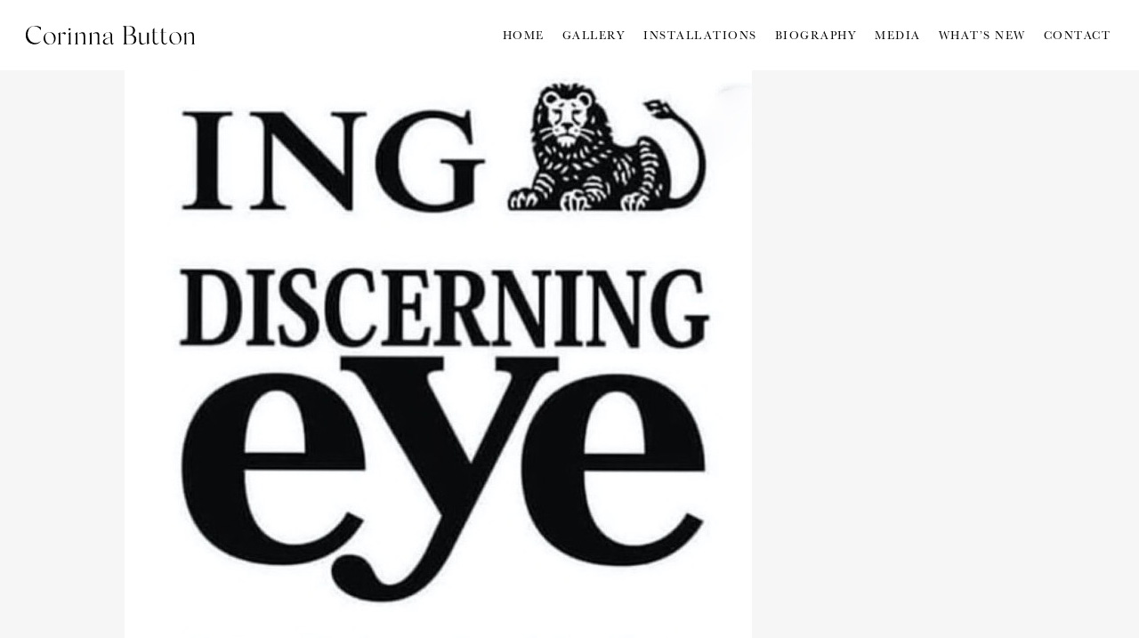

--- FILE ---
content_type: text/html; charset=UTF-8
request_url: https://corinnabutton.com/ing-discerning-eye-2020/
body_size: 20288
content:
<!doctype html>
<html lang="en-GB" class="no-js">
<head>
	<meta charset="UTF-8">
	<meta name="viewport" content="width=device-width, initial-scale=1, maximum-scale=1, user-scalable=0" /><link rel="shortcut icon" href="https://corinnabutton.com/wp-content/uploads/2018/08/Corinna-Button-Favicon.png" /><meta name='robots' content='index, follow, max-image-preview:large, max-snippet:-1, max-video-preview:-1' />
	<style>img:is([sizes="auto" i], [sizes^="auto," i]) { contain-intrinsic-size: 3000px 1500px }</style>
	
	<!-- This site is optimized with the Yoast SEO plugin v25.0 - https://yoast.com/wordpress/plugins/seo/ -->
	<title>ING DISCERNING EYE 2020 - corinnabutton.com</title>
	<link rel="canonical" href="https://corinnabutton.com/ing-discerning-eye-2020/" />
	<meta property="og:locale" content="en_GB" />
	<meta property="og:type" content="article" />
	<meta property="og:title" content="ING DISCERNING EYE 2020 - corinnabutton.com" />
	<meta property="og:url" content="https://corinnabutton.com/ing-discerning-eye-2020/" />
	<meta property="og:site_name" content="corinnabutton.com" />
	<meta property="article:published_time" content="2020-11-20T12:59:25+00:00" />
	<meta property="article:modified_time" content="2020-12-11T13:26:11+00:00" />
	<meta property="og:image" content="https://corinnabutton.com/wp-content/uploads/2020/12/2C2894E0-FEC9-49BE-9572-08C3B8124237.jpeg" />
	<meta property="og:image:width" content="705" />
	<meta property="og:image:height" content="752" />
	<meta property="og:image:type" content="image/jpeg" />
	<meta name="author" content="Corinna Button" />
	<meta name="twitter:card" content="summary_large_image" />
	<meta name="twitter:label1" content="Written by" />
	<meta name="twitter:data1" content="Corinna Button" />
	<meta name="twitter:label2" content="Estimated reading time" />
	<meta name="twitter:data2" content="6 minutes" />
	<script type="application/ld+json" class="yoast-schema-graph">{"@context":"https://schema.org","@graph":[{"@type":"WebPage","@id":"https://corinnabutton.com/ing-discerning-eye-2020/","url":"https://corinnabutton.com/ing-discerning-eye-2020/","name":"ING DISCERNING EYE 2020 - corinnabutton.com","isPartOf":{"@id":"https://corinnabutton.com/#website"},"primaryImageOfPage":{"@id":"https://corinnabutton.com/ing-discerning-eye-2020/#primaryimage"},"image":{"@id":"https://corinnabutton.com/ing-discerning-eye-2020/#primaryimage"},"thumbnailUrl":"https://corinnabutton.com/wp-content/uploads/2020/12/2C2894E0-FEC9-49BE-9572-08C3B8124237.jpeg","datePublished":"2020-11-20T12:59:25+00:00","dateModified":"2020-12-11T13:26:11+00:00","author":{"@id":"https://corinnabutton.com/#/schema/person/3f49889507f6ee3b477f77254f860834"},"breadcrumb":{"@id":"https://corinnabutton.com/ing-discerning-eye-2020/#breadcrumb"},"inLanguage":"en-GB","potentialAction":[{"@type":"ReadAction","target":["https://corinnabutton.com/ing-discerning-eye-2020/"]}]},{"@type":"ImageObject","inLanguage":"en-GB","@id":"https://corinnabutton.com/ing-discerning-eye-2020/#primaryimage","url":"https://corinnabutton.com/wp-content/uploads/2020/12/2C2894E0-FEC9-49BE-9572-08C3B8124237.jpeg","contentUrl":"https://corinnabutton.com/wp-content/uploads/2020/12/2C2894E0-FEC9-49BE-9572-08C3B8124237.jpeg","width":705,"height":752},{"@type":"BreadcrumbList","@id":"https://corinnabutton.com/ing-discerning-eye-2020/#breadcrumb","itemListElement":[{"@type":"ListItem","position":1,"name":"Home","item":"https://corinnabutton.com/"},{"@type":"ListItem","position":2,"name":"What&#8217;s New","item":"https://corinnabutton.com/whats-new/"},{"@type":"ListItem","position":3,"name":"ING DISCERNING EYE 2020"}]},{"@type":"WebSite","@id":"https://corinnabutton.com/#website","url":"https://corinnabutton.com/","name":"corinnabutton.com","description":"Corinna Button is a contemporary artist and printmaker based in London, Uk.","potentialAction":[{"@type":"SearchAction","target":{"@type":"EntryPoint","urlTemplate":"https://corinnabutton.com/?s={search_term_string}"},"query-input":{"@type":"PropertyValueSpecification","valueRequired":true,"valueName":"search_term_string"}}],"inLanguage":"en-GB"},{"@type":"Person","@id":"https://corinnabutton.com/#/schema/person/3f49889507f6ee3b477f77254f860834","name":"Corinna Button","image":{"@type":"ImageObject","inLanguage":"en-GB","@id":"https://corinnabutton.com/#/schema/person/image/","url":"https://secure.gravatar.com/avatar/08dc6e9281a596edc9efda12c67b830b?s=96&d=mm&r=g","contentUrl":"https://secure.gravatar.com/avatar/08dc6e9281a596edc9efda12c67b830b?s=96&d=mm&r=g","caption":"Corinna Button"},"sameAs":["http://corinnabutton.com"],"url":"https://corinnabutton.com/author/corinnabutton/"}]}</script>
	<!-- / Yoast SEO plugin. -->


<link rel='dns-prefetch' href='//fonts.googleapis.com' />
<link rel="alternate" type="application/rss+xml" title="corinnabutton.com &raquo; Feed" href="https://corinnabutton.com/feed/" />
<script type="text/javascript">
/* <![CDATA[ */
window._wpemojiSettings = {"baseUrl":"https:\/\/s.w.org\/images\/core\/emoji\/15.0.3\/72x72\/","ext":".png","svgUrl":"https:\/\/s.w.org\/images\/core\/emoji\/15.0.3\/svg\/","svgExt":".svg","source":{"concatemoji":"https:\/\/corinnabutton.com\/wp-includes\/js\/wp-emoji-release.min.js?ver=6.7.4"}};
/*! This file is auto-generated */
!function(i,n){var o,s,e;function c(e){try{var t={supportTests:e,timestamp:(new Date).valueOf()};sessionStorage.setItem(o,JSON.stringify(t))}catch(e){}}function p(e,t,n){e.clearRect(0,0,e.canvas.width,e.canvas.height),e.fillText(t,0,0);var t=new Uint32Array(e.getImageData(0,0,e.canvas.width,e.canvas.height).data),r=(e.clearRect(0,0,e.canvas.width,e.canvas.height),e.fillText(n,0,0),new Uint32Array(e.getImageData(0,0,e.canvas.width,e.canvas.height).data));return t.every(function(e,t){return e===r[t]})}function u(e,t,n){switch(t){case"flag":return n(e,"\ud83c\udff3\ufe0f\u200d\u26a7\ufe0f","\ud83c\udff3\ufe0f\u200b\u26a7\ufe0f")?!1:!n(e,"\ud83c\uddfa\ud83c\uddf3","\ud83c\uddfa\u200b\ud83c\uddf3")&&!n(e,"\ud83c\udff4\udb40\udc67\udb40\udc62\udb40\udc65\udb40\udc6e\udb40\udc67\udb40\udc7f","\ud83c\udff4\u200b\udb40\udc67\u200b\udb40\udc62\u200b\udb40\udc65\u200b\udb40\udc6e\u200b\udb40\udc67\u200b\udb40\udc7f");case"emoji":return!n(e,"\ud83d\udc26\u200d\u2b1b","\ud83d\udc26\u200b\u2b1b")}return!1}function f(e,t,n){var r="undefined"!=typeof WorkerGlobalScope&&self instanceof WorkerGlobalScope?new OffscreenCanvas(300,150):i.createElement("canvas"),a=r.getContext("2d",{willReadFrequently:!0}),o=(a.textBaseline="top",a.font="600 32px Arial",{});return e.forEach(function(e){o[e]=t(a,e,n)}),o}function t(e){var t=i.createElement("script");t.src=e,t.defer=!0,i.head.appendChild(t)}"undefined"!=typeof Promise&&(o="wpEmojiSettingsSupports",s=["flag","emoji"],n.supports={everything:!0,everythingExceptFlag:!0},e=new Promise(function(e){i.addEventListener("DOMContentLoaded",e,{once:!0})}),new Promise(function(t){var n=function(){try{var e=JSON.parse(sessionStorage.getItem(o));if("object"==typeof e&&"number"==typeof e.timestamp&&(new Date).valueOf()<e.timestamp+604800&&"object"==typeof e.supportTests)return e.supportTests}catch(e){}return null}();if(!n){if("undefined"!=typeof Worker&&"undefined"!=typeof OffscreenCanvas&&"undefined"!=typeof URL&&URL.createObjectURL&&"undefined"!=typeof Blob)try{var e="postMessage("+f.toString()+"("+[JSON.stringify(s),u.toString(),p.toString()].join(",")+"));",r=new Blob([e],{type:"text/javascript"}),a=new Worker(URL.createObjectURL(r),{name:"wpTestEmojiSupports"});return void(a.onmessage=function(e){c(n=e.data),a.terminate(),t(n)})}catch(e){}c(n=f(s,u,p))}t(n)}).then(function(e){for(var t in e)n.supports[t]=e[t],n.supports.everything=n.supports.everything&&n.supports[t],"flag"!==t&&(n.supports.everythingExceptFlag=n.supports.everythingExceptFlag&&n.supports[t]);n.supports.everythingExceptFlag=n.supports.everythingExceptFlag&&!n.supports.flag,n.DOMReady=!1,n.readyCallback=function(){n.DOMReady=!0}}).then(function(){return e}).then(function(){var e;n.supports.everything||(n.readyCallback(),(e=n.source||{}).concatemoji?t(e.concatemoji):e.wpemoji&&e.twemoji&&(t(e.twemoji),t(e.wpemoji)))}))}((window,document),window._wpemojiSettings);
/* ]]> */
</script>
<style id='wp-emoji-styles-inline-css' type='text/css'>

	img.wp-smiley, img.emoji {
		display: inline !important;
		border: none !important;
		box-shadow: none !important;
		height: 1em !important;
		width: 1em !important;
		margin: 0 0.07em !important;
		vertical-align: -0.1em !important;
		background: none !important;
		padding: 0 !important;
	}
</style>
<link rel='stylesheet' id='wp-block-library-css' href='https://corinnabutton.com/wp-includes/css/dist/block-library/style.min.css?ver=6.7.4' type='text/css' media='all' />
<style id='global-styles-inline-css' type='text/css'>
:root{--wp--preset--aspect-ratio--square: 1;--wp--preset--aspect-ratio--4-3: 4/3;--wp--preset--aspect-ratio--3-4: 3/4;--wp--preset--aspect-ratio--3-2: 3/2;--wp--preset--aspect-ratio--2-3: 2/3;--wp--preset--aspect-ratio--16-9: 16/9;--wp--preset--aspect-ratio--9-16: 9/16;--wp--preset--color--black: #000000;--wp--preset--color--cyan-bluish-gray: #abb8c3;--wp--preset--color--white: #ffffff;--wp--preset--color--pale-pink: #f78da7;--wp--preset--color--vivid-red: #cf2e2e;--wp--preset--color--luminous-vivid-orange: #ff6900;--wp--preset--color--luminous-vivid-amber: #fcb900;--wp--preset--color--light-green-cyan: #7bdcb5;--wp--preset--color--vivid-green-cyan: #00d084;--wp--preset--color--pale-cyan-blue: #8ed1fc;--wp--preset--color--vivid-cyan-blue: #0693e3;--wp--preset--color--vivid-purple: #9b51e0;--wp--preset--gradient--vivid-cyan-blue-to-vivid-purple: linear-gradient(135deg,rgba(6,147,227,1) 0%,rgb(155,81,224) 100%);--wp--preset--gradient--light-green-cyan-to-vivid-green-cyan: linear-gradient(135deg,rgb(122,220,180) 0%,rgb(0,208,130) 100%);--wp--preset--gradient--luminous-vivid-amber-to-luminous-vivid-orange: linear-gradient(135deg,rgba(252,185,0,1) 0%,rgba(255,105,0,1) 100%);--wp--preset--gradient--luminous-vivid-orange-to-vivid-red: linear-gradient(135deg,rgba(255,105,0,1) 0%,rgb(207,46,46) 100%);--wp--preset--gradient--very-light-gray-to-cyan-bluish-gray: linear-gradient(135deg,rgb(238,238,238) 0%,rgb(169,184,195) 100%);--wp--preset--gradient--cool-to-warm-spectrum: linear-gradient(135deg,rgb(74,234,220) 0%,rgb(151,120,209) 20%,rgb(207,42,186) 40%,rgb(238,44,130) 60%,rgb(251,105,98) 80%,rgb(254,248,76) 100%);--wp--preset--gradient--blush-light-purple: linear-gradient(135deg,rgb(255,206,236) 0%,rgb(152,150,240) 100%);--wp--preset--gradient--blush-bordeaux: linear-gradient(135deg,rgb(254,205,165) 0%,rgb(254,45,45) 50%,rgb(107,0,62) 100%);--wp--preset--gradient--luminous-dusk: linear-gradient(135deg,rgb(255,203,112) 0%,rgb(199,81,192) 50%,rgb(65,88,208) 100%);--wp--preset--gradient--pale-ocean: linear-gradient(135deg,rgb(255,245,203) 0%,rgb(182,227,212) 50%,rgb(51,167,181) 100%);--wp--preset--gradient--electric-grass: linear-gradient(135deg,rgb(202,248,128) 0%,rgb(113,206,126) 100%);--wp--preset--gradient--midnight: linear-gradient(135deg,rgb(2,3,129) 0%,rgb(40,116,252) 100%);--wp--preset--font-size--small: 13px;--wp--preset--font-size--medium: 20px;--wp--preset--font-size--large: 36px;--wp--preset--font-size--x-large: 42px;--wp--preset--spacing--20: 0.44rem;--wp--preset--spacing--30: 0.67rem;--wp--preset--spacing--40: 1rem;--wp--preset--spacing--50: 1.5rem;--wp--preset--spacing--60: 2.25rem;--wp--preset--spacing--70: 3.38rem;--wp--preset--spacing--80: 5.06rem;--wp--preset--shadow--natural: 6px 6px 9px rgba(0, 0, 0, 0.2);--wp--preset--shadow--deep: 12px 12px 50px rgba(0, 0, 0, 0.4);--wp--preset--shadow--sharp: 6px 6px 0px rgba(0, 0, 0, 0.2);--wp--preset--shadow--outlined: 6px 6px 0px -3px rgba(255, 255, 255, 1), 6px 6px rgba(0, 0, 0, 1);--wp--preset--shadow--crisp: 6px 6px 0px rgba(0, 0, 0, 1);}:root { --wp--style--global--content-size: 1300px;--wp--style--global--wide-size: 1300px; }:where(body) { margin: 0; }.wp-site-blocks > .alignleft { float: left; margin-right: 2em; }.wp-site-blocks > .alignright { float: right; margin-left: 2em; }.wp-site-blocks > .aligncenter { justify-content: center; margin-left: auto; margin-right: auto; }:where(.is-layout-flex){gap: 0.5em;}:where(.is-layout-grid){gap: 0.5em;}.is-layout-flow > .alignleft{float: left;margin-inline-start: 0;margin-inline-end: 2em;}.is-layout-flow > .alignright{float: right;margin-inline-start: 2em;margin-inline-end: 0;}.is-layout-flow > .aligncenter{margin-left: auto !important;margin-right: auto !important;}.is-layout-constrained > .alignleft{float: left;margin-inline-start: 0;margin-inline-end: 2em;}.is-layout-constrained > .alignright{float: right;margin-inline-start: 2em;margin-inline-end: 0;}.is-layout-constrained > .aligncenter{margin-left: auto !important;margin-right: auto !important;}.is-layout-constrained > :where(:not(.alignleft):not(.alignright):not(.alignfull)){max-width: var(--wp--style--global--content-size);margin-left: auto !important;margin-right: auto !important;}.is-layout-constrained > .alignwide{max-width: var(--wp--style--global--wide-size);}body .is-layout-flex{display: flex;}.is-layout-flex{flex-wrap: wrap;align-items: center;}.is-layout-flex > :is(*, div){margin: 0;}body .is-layout-grid{display: grid;}.is-layout-grid > :is(*, div){margin: 0;}body{padding-top: 0px;padding-right: 0px;padding-bottom: 0px;padding-left: 0px;}:root :where(.wp-element-button, .wp-block-button__link){background-color: #32373c;border-width: 0;color: #fff;font-family: inherit;font-size: inherit;line-height: inherit;padding: calc(0.667em + 2px) calc(1.333em + 2px);text-decoration: none;}.has-black-color{color: var(--wp--preset--color--black) !important;}.has-cyan-bluish-gray-color{color: var(--wp--preset--color--cyan-bluish-gray) !important;}.has-white-color{color: var(--wp--preset--color--white) !important;}.has-pale-pink-color{color: var(--wp--preset--color--pale-pink) !important;}.has-vivid-red-color{color: var(--wp--preset--color--vivid-red) !important;}.has-luminous-vivid-orange-color{color: var(--wp--preset--color--luminous-vivid-orange) !important;}.has-luminous-vivid-amber-color{color: var(--wp--preset--color--luminous-vivid-amber) !important;}.has-light-green-cyan-color{color: var(--wp--preset--color--light-green-cyan) !important;}.has-vivid-green-cyan-color{color: var(--wp--preset--color--vivid-green-cyan) !important;}.has-pale-cyan-blue-color{color: var(--wp--preset--color--pale-cyan-blue) !important;}.has-vivid-cyan-blue-color{color: var(--wp--preset--color--vivid-cyan-blue) !important;}.has-vivid-purple-color{color: var(--wp--preset--color--vivid-purple) !important;}.has-black-background-color{background-color: var(--wp--preset--color--black) !important;}.has-cyan-bluish-gray-background-color{background-color: var(--wp--preset--color--cyan-bluish-gray) !important;}.has-white-background-color{background-color: var(--wp--preset--color--white) !important;}.has-pale-pink-background-color{background-color: var(--wp--preset--color--pale-pink) !important;}.has-vivid-red-background-color{background-color: var(--wp--preset--color--vivid-red) !important;}.has-luminous-vivid-orange-background-color{background-color: var(--wp--preset--color--luminous-vivid-orange) !important;}.has-luminous-vivid-amber-background-color{background-color: var(--wp--preset--color--luminous-vivid-amber) !important;}.has-light-green-cyan-background-color{background-color: var(--wp--preset--color--light-green-cyan) !important;}.has-vivid-green-cyan-background-color{background-color: var(--wp--preset--color--vivid-green-cyan) !important;}.has-pale-cyan-blue-background-color{background-color: var(--wp--preset--color--pale-cyan-blue) !important;}.has-vivid-cyan-blue-background-color{background-color: var(--wp--preset--color--vivid-cyan-blue) !important;}.has-vivid-purple-background-color{background-color: var(--wp--preset--color--vivid-purple) !important;}.has-black-border-color{border-color: var(--wp--preset--color--black) !important;}.has-cyan-bluish-gray-border-color{border-color: var(--wp--preset--color--cyan-bluish-gray) !important;}.has-white-border-color{border-color: var(--wp--preset--color--white) !important;}.has-pale-pink-border-color{border-color: var(--wp--preset--color--pale-pink) !important;}.has-vivid-red-border-color{border-color: var(--wp--preset--color--vivid-red) !important;}.has-luminous-vivid-orange-border-color{border-color: var(--wp--preset--color--luminous-vivid-orange) !important;}.has-luminous-vivid-amber-border-color{border-color: var(--wp--preset--color--luminous-vivid-amber) !important;}.has-light-green-cyan-border-color{border-color: var(--wp--preset--color--light-green-cyan) !important;}.has-vivid-green-cyan-border-color{border-color: var(--wp--preset--color--vivid-green-cyan) !important;}.has-pale-cyan-blue-border-color{border-color: var(--wp--preset--color--pale-cyan-blue) !important;}.has-vivid-cyan-blue-border-color{border-color: var(--wp--preset--color--vivid-cyan-blue) !important;}.has-vivid-purple-border-color{border-color: var(--wp--preset--color--vivid-purple) !important;}.has-vivid-cyan-blue-to-vivid-purple-gradient-background{background: var(--wp--preset--gradient--vivid-cyan-blue-to-vivid-purple) !important;}.has-light-green-cyan-to-vivid-green-cyan-gradient-background{background: var(--wp--preset--gradient--light-green-cyan-to-vivid-green-cyan) !important;}.has-luminous-vivid-amber-to-luminous-vivid-orange-gradient-background{background: var(--wp--preset--gradient--luminous-vivid-amber-to-luminous-vivid-orange) !important;}.has-luminous-vivid-orange-to-vivid-red-gradient-background{background: var(--wp--preset--gradient--luminous-vivid-orange-to-vivid-red) !important;}.has-very-light-gray-to-cyan-bluish-gray-gradient-background{background: var(--wp--preset--gradient--very-light-gray-to-cyan-bluish-gray) !important;}.has-cool-to-warm-spectrum-gradient-background{background: var(--wp--preset--gradient--cool-to-warm-spectrum) !important;}.has-blush-light-purple-gradient-background{background: var(--wp--preset--gradient--blush-light-purple) !important;}.has-blush-bordeaux-gradient-background{background: var(--wp--preset--gradient--blush-bordeaux) !important;}.has-luminous-dusk-gradient-background{background: var(--wp--preset--gradient--luminous-dusk) !important;}.has-pale-ocean-gradient-background{background: var(--wp--preset--gradient--pale-ocean) !important;}.has-electric-grass-gradient-background{background: var(--wp--preset--gradient--electric-grass) !important;}.has-midnight-gradient-background{background: var(--wp--preset--gradient--midnight) !important;}.has-small-font-size{font-size: var(--wp--preset--font-size--small) !important;}.has-medium-font-size{font-size: var(--wp--preset--font-size--medium) !important;}.has-large-font-size{font-size: var(--wp--preset--font-size--large) !important;}.has-x-large-font-size{font-size: var(--wp--preset--font-size--x-large) !important;}
:where(.wp-block-post-template.is-layout-flex){gap: 1.25em;}:where(.wp-block-post-template.is-layout-grid){gap: 1.25em;}
:where(.wp-block-columns.is-layout-flex){gap: 2em;}:where(.wp-block-columns.is-layout-grid){gap: 2em;}
:root :where(.wp-block-pullquote){font-size: 1.5em;line-height: 1.6;}
</style>
<link rel='stylesheet' id='responsive-lightbox-tosrus-css' href='https://corinnabutton.com/wp-content/plugins/responsive-lightbox/assets/tosrus/jquery.tosrus.min.css?ver=2.5.0' type='text/css' media='all' />
<link rel='stylesheet' id='font-awesome-css' href='https://corinnabutton.com/wp-content/themes/salient/css/font-awesome-legacy.min.css?ver=4.7.1' type='text/css' media='all' />
<link rel='stylesheet' id='parent-style-css' href='https://corinnabutton.com/wp-content/themes/salient/style.css?ver=17.0.4' type='text/css' media='all' />
<link rel='stylesheet' id='salient-grid-system-css' href='https://corinnabutton.com/wp-content/themes/salient/css/build/grid-system.css?ver=17.0.4' type='text/css' media='all' />
<link rel='stylesheet' id='main-styles-css' href='https://corinnabutton.com/wp-content/themes/salient/css/build/style.css?ver=17.0.4' type='text/css' media='all' />
<style id='main-styles-inline-css' type='text/css'>
html:not(.page-trans-loaded) { background-color: #ffffff; }
</style>
<link rel='stylesheet' id='nectar-header-perma-transparent-css' href='https://corinnabutton.com/wp-content/themes/salient/css/build/header/header-perma-transparent.css?ver=17.0.4' type='text/css' media='all' />
<link rel='stylesheet' id='nectar-single-styles-css' href='https://corinnabutton.com/wp-content/themes/salient/css/build/single.css?ver=17.0.4' type='text/css' media='all' />
<link rel='stylesheet' id='nectar_default_font_open_sans-css' href='https://fonts.googleapis.com/css?family=Open+Sans%3A300%2C400%2C600%2C700&#038;subset=latin%2Clatin-ext' type='text/css' media='all' />
<link rel='stylesheet' id='responsive-css' href='https://corinnabutton.com/wp-content/themes/salient/css/build/responsive.css?ver=17.0.4' type='text/css' media='all' />
<link rel='stylesheet' id='skin-ascend-css' href='https://corinnabutton.com/wp-content/themes/salient/css/build/ascend.css?ver=17.0.4' type='text/css' media='all' />
<link rel='stylesheet' id='salient-wp-menu-dynamic-css' href='https://corinnabutton.com/wp-content/uploads/salient/menu-dynamic.css?ver=96067' type='text/css' media='all' />
<link rel='stylesheet' id='js_composer_front-css' href='https://corinnabutton.com/wp-content/themes/salient/css/build/plugins/js_composer.css?ver=17.0.4' type='text/css' media='all' />
<link rel='stylesheet' id='dynamic-css-css' href='https://corinnabutton.com/wp-content/themes/salient/css/salient-dynamic-styles.css?ver=94726' type='text/css' media='all' />
<style id='dynamic-css-inline-css' type='text/css'>
#header-space{background-color:#ffffff}@media only screen and (min-width:1000px){body #ajax-content-wrap.no-scroll{min-height:calc(100vh - 79px);height:calc(100vh - 79px)!important;}}@media only screen and (min-width:1000px){#page-header-wrap.fullscreen-header,#page-header-wrap.fullscreen-header #page-header-bg,html:not(.nectar-box-roll-loaded) .nectar-box-roll > #page-header-bg.fullscreen-header,.nectar_fullscreen_zoom_recent_projects,#nectar_fullscreen_rows:not(.afterLoaded) > div{height:calc(100vh - 78px);}.wpb_row.vc_row-o-full-height.top-level,.wpb_row.vc_row-o-full-height.top-level > .col.span_12{min-height:calc(100vh - 78px);}html:not(.nectar-box-roll-loaded) .nectar-box-roll > #page-header-bg.fullscreen-header{top:79px;}.nectar-slider-wrap[data-fullscreen="true"]:not(.loaded),.nectar-slider-wrap[data-fullscreen="true"]:not(.loaded) .swiper-container{height:calc(100vh - 77px)!important;}.admin-bar .nectar-slider-wrap[data-fullscreen="true"]:not(.loaded),.admin-bar .nectar-slider-wrap[data-fullscreen="true"]:not(.loaded) .swiper-container{height:calc(100vh - 77px - 32px)!important;}}.admin-bar[class*="page-template-template-no-header"] .wpb_row.vc_row-o-full-height.top-level,.admin-bar[class*="page-template-template-no-header"] .wpb_row.vc_row-o-full-height.top-level > .col.span_12{min-height:calc(100vh - 32px);}body[class*="page-template-template-no-header"] .wpb_row.vc_row-o-full-height.top-level,body[class*="page-template-template-no-header"] .wpb_row.vc_row-o-full-height.top-level > .col.span_12{min-height:100vh;}@media only screen and (max-width:999px){.using-mobile-browser #nectar_fullscreen_rows:not(.afterLoaded):not([data-mobile-disable="on"]) > div{height:calc(100vh - 100px);}.using-mobile-browser .wpb_row.vc_row-o-full-height.top-level,.using-mobile-browser .wpb_row.vc_row-o-full-height.top-level > .col.span_12,[data-permanent-transparent="1"].using-mobile-browser .wpb_row.vc_row-o-full-height.top-level,[data-permanent-transparent="1"].using-mobile-browser .wpb_row.vc_row-o-full-height.top-level > .col.span_12{min-height:calc(100vh - 100px);}html:not(.nectar-box-roll-loaded) .nectar-box-roll > #page-header-bg.fullscreen-header,.nectar_fullscreen_zoom_recent_projects,.nectar-slider-wrap[data-fullscreen="true"]:not(.loaded),.nectar-slider-wrap[data-fullscreen="true"]:not(.loaded) .swiper-container,#nectar_fullscreen_rows:not(.afterLoaded):not([data-mobile-disable="on"]) > div{height:calc(100vh - 47px);}.wpb_row.vc_row-o-full-height.top-level,.wpb_row.vc_row-o-full-height.top-level > .col.span_12{min-height:calc(100vh - 47px);}body[data-transparent-header="false"] #ajax-content-wrap.no-scroll{min-height:calc(100vh - 47px);height:calc(100vh - 47px);}}.screen-reader-text,.nectar-skip-to-content:not(:focus){border:0;clip:rect(1px,1px,1px,1px);clip-path:inset(50%);height:1px;margin:-1px;overflow:hidden;padding:0;position:absolute!important;width:1px;word-wrap:normal!important;}.row .col img:not([srcset]){width:auto;}.row .col img.img-with-animation.nectar-lazy:not([srcset]){width:100%;}
</style>
<link rel='stylesheet' id='salient-child-style-css' href='https://corinnabutton.com/wp-content/themes/salient-child/style.css?ver=17.0.4' type='text/css' media='all' />
<script type="text/javascript" src="https://corinnabutton.com/wp-includes/js/jquery/jquery.min.js?ver=3.7.1" id="jquery-core-js"></script>
<script type="text/javascript" src="https://corinnabutton.com/wp-includes/js/jquery/jquery-migrate.min.js?ver=3.4.1" id="jquery-migrate-js"></script>
<script type="text/javascript" src="https://corinnabutton.com/wp-content/plugins/responsive-lightbox/assets/dompurify/purify.min.js?ver=3.3.1" id="dompurify-js"></script>
<script type="text/javascript" id="responsive-lightbox-sanitizer-js-before">
/* <![CDATA[ */
window.RLG = window.RLG || {}; window.RLG.sanitizeAllowedHosts = ["youtube.com","www.youtube.com","youtu.be","vimeo.com","player.vimeo.com"];
/* ]]> */
</script>
<script type="text/javascript" src="https://corinnabutton.com/wp-content/plugins/responsive-lightbox/js/sanitizer.js?ver=2.6.1" id="responsive-lightbox-sanitizer-js"></script>
<script type="text/javascript" src="https://corinnabutton.com/wp-content/plugins/responsive-lightbox/assets/tosrus/jquery.tosrus.min.js?ver=2.5.0" id="responsive-lightbox-tosrus-js"></script>
<script type="text/javascript" src="https://corinnabutton.com/wp-includes/js/underscore.min.js?ver=1.13.7" id="underscore-js"></script>
<script type="text/javascript" src="https://corinnabutton.com/wp-content/plugins/responsive-lightbox/assets/infinitescroll/infinite-scroll.pkgd.min.js?ver=4.0.1" id="responsive-lightbox-infinite-scroll-js"></script>
<script type="text/javascript" id="responsive-lightbox-js-before">
/* <![CDATA[ */
var rlArgs = {"script":"tosrus","selector":"lightbox","customEvents":"","activeGalleries":true,"effect":"slide","infinite":true,"keys":true,"autoplay":false,"pauseOnHover":false,"timeout":4000,"pagination":false,"paginationType":"thumbnails","closeOnClick":true,"woocommerce_gallery":false,"ajaxurl":"https:\/\/corinnabutton.com\/wp-admin\/admin-ajax.php","nonce":"aa1ebf2c0f","preview":false,"postId":2376,"scriptExtension":false};
/* ]]> */
</script>
<script type="text/javascript" src="https://corinnabutton.com/wp-content/plugins/responsive-lightbox/js/front.js?ver=2.6.1" id="responsive-lightbox-js"></script>
<script></script><link rel="https://api.w.org/" href="https://corinnabutton.com/wp-json/" /><link rel="alternate" title="JSON" type="application/json" href="https://corinnabutton.com/wp-json/wp/v2/posts/2376" /><link rel="EditURI" type="application/rsd+xml" title="RSD" href="https://corinnabutton.com/xmlrpc.php?rsd" />
<meta name="generator" content="WordPress 6.7.4" />
<link rel='shortlink' href='https://corinnabutton.com/?p=2376' />
<link rel="alternate" title="oEmbed (JSON)" type="application/json+oembed" href="https://corinnabutton.com/wp-json/oembed/1.0/embed?url=https%3A%2F%2Fcorinnabutton.com%2Fing-discerning-eye-2020%2F" />
<link rel="alternate" title="oEmbed (XML)" type="text/xml+oembed" href="https://corinnabutton.com/wp-json/oembed/1.0/embed?url=https%3A%2F%2Fcorinnabutton.com%2Fing-discerning-eye-2020%2F&#038;format=xml" />
<script type="text/javascript"> var root = document.getElementsByTagName( "html" )[0]; root.setAttribute( "class", "js" ); </script><link rel="stylesheet" href="https://use.typekit.net/gxv1ydp.css"><script type="text/javascript">
jQuery( document ).ready(function() {
    jQuery(' #slide-out-widget-area.fullscreen-alt .inner .off-canvas-menu-container li a span.clip-wrap').remove();
});
</script><meta name="generator" content="Powered by WPBakery Page Builder - drag and drop page builder for WordPress."/>
<meta name="generator" content="Powered by Slider Revolution 6.6.8 - responsive, Mobile-Friendly Slider Plugin for WordPress with comfortable drag and drop interface." />
<script>function setREVStartSize(e){
			//window.requestAnimationFrame(function() {
				window.RSIW = window.RSIW===undefined ? window.innerWidth : window.RSIW;
				window.RSIH = window.RSIH===undefined ? window.innerHeight : window.RSIH;
				try {
					var pw = document.getElementById(e.c).parentNode.offsetWidth,
						newh;
					pw = pw===0 || isNaN(pw) || (e.l=="fullwidth" || e.layout=="fullwidth") ? window.RSIW : pw;
					e.tabw = e.tabw===undefined ? 0 : parseInt(e.tabw);
					e.thumbw = e.thumbw===undefined ? 0 : parseInt(e.thumbw);
					e.tabh = e.tabh===undefined ? 0 : parseInt(e.tabh);
					e.thumbh = e.thumbh===undefined ? 0 : parseInt(e.thumbh);
					e.tabhide = e.tabhide===undefined ? 0 : parseInt(e.tabhide);
					e.thumbhide = e.thumbhide===undefined ? 0 : parseInt(e.thumbhide);
					e.mh = e.mh===undefined || e.mh=="" || e.mh==="auto" ? 0 : parseInt(e.mh,0);
					if(e.layout==="fullscreen" || e.l==="fullscreen")
						newh = Math.max(e.mh,window.RSIH);
					else{
						e.gw = Array.isArray(e.gw) ? e.gw : [e.gw];
						for (var i in e.rl) if (e.gw[i]===undefined || e.gw[i]===0) e.gw[i] = e.gw[i-1];
						e.gh = e.el===undefined || e.el==="" || (Array.isArray(e.el) && e.el.length==0)? e.gh : e.el;
						e.gh = Array.isArray(e.gh) ? e.gh : [e.gh];
						for (var i in e.rl) if (e.gh[i]===undefined || e.gh[i]===0) e.gh[i] = e.gh[i-1];
											
						var nl = new Array(e.rl.length),
							ix = 0,
							sl;
						e.tabw = e.tabhide>=pw ? 0 : e.tabw;
						e.thumbw = e.thumbhide>=pw ? 0 : e.thumbw;
						e.tabh = e.tabhide>=pw ? 0 : e.tabh;
						e.thumbh = e.thumbhide>=pw ? 0 : e.thumbh;
						for (var i in e.rl) nl[i] = e.rl[i]<window.RSIW ? 0 : e.rl[i];
						sl = nl[0];
						for (var i in nl) if (sl>nl[i] && nl[i]>0) { sl = nl[i]; ix=i;}
						var m = pw>(e.gw[ix]+e.tabw+e.thumbw) ? 1 : (pw-(e.tabw+e.thumbw)) / (e.gw[ix]);
						newh =  (e.gh[ix] * m) + (e.tabh + e.thumbh);
					}
					var el = document.getElementById(e.c);
					if (el!==null && el) el.style.height = newh+"px";
					el = document.getElementById(e.c+"_wrapper");
					if (el!==null && el) {
						el.style.height = newh+"px";
						el.style.display = "block";
					}
				} catch(e){
					console.log("Failure at Presize of Slider:" + e)
				}
			//});
		  };</script>
		<style type="text/css" id="wp-custom-css">
			/*
################
               General 
################
*/
body {	
	-moz-osx-font-smoothing: grayscale;
}
p, body, h1, h2, h3, h4, h5 {  font-family: baskerville-urw, serif !important;
font-style: normal;
	font-weight: 400 !important;
}
h1 {
	font-size: 40px;
}
p {
	font-size: 22px;
}
b, h6 {
font-family: "mr-eaves-sans" !important;	
		font-weight: 400 !important;
}
p {
}
body[data-bg-header="true"] .container-wrap {
	padding-bottom: 0px !important;
}

.col {
    margin-bottom: 0px;
}
.maintitle {
	font-size: 40px;
}
.white {
	color: white !important;
}
.wpb_row, .wpb_content_element {
    margin-bottom: 0px;
}
a:active {
	text-decoration: underline !important;
}
@media only screen and (min-width: 1000px) {
	.container {
	padding: -50px !important;
}
}
@media only screen and (max-width: 1000px) and (min-width: 690px) {
.container {
	max-width: none;
	padding: 0 50px
}
}
@media only screen and (max-width: 1000px) and (min-width: 690px) {
 .full-width-content {
    margin-left: -50px!important;
  }
}
@media only screen and (max-width: 690px) {
body	.container {
	max-width: none !important;
		padding: 0 20px
	}
}
@media only screen and (max-width: 690px) {
	 .full-width-content {
    margin-left: -20px !important;
  }
}
.row .col img {
  margin-bottom: 0px;
}
body[data-header-resize="0"] .container-wrap {
margin-top: 0;
  padding-top: 0px;
}
/*
################
               Header
################
*/
header#top .sf-menu li ul li a:active {
    color: white !important;
}
body #header-outer, body[data-header-color="dark"] #header-outer {
    background-color: transparent !important;
}
body:not(.material) #header-space {
    background-color: transparent;
}
.sf-menu a:active {
    outline: 0 none;
    text-decoration: underline !important;
}
#header-outer.transparent .midnightHeader.dark header#top nav > ul > li:not([class*="button_solid_color"]) > a {
	color: #bbb !important;
}
#header-outer.transparent .midnightHeader.dark header#top nav > ul > li:not([class*="button_solid_color"]) > a:hover {
	color: white !important;
}
header#top nav ul li a {
    color: #5d5d5d;
}
header#top nav ul li a:active {
text-decoration: underline !important;
	    color: black !important;
}
header#top .sf-menu li ul li a {
    font-size: 15px;
    line-height: 13px;
    color: #ccc;
    transition: none;
    letter-spacing: 0;
    background-color: black;
}
header#top .sf-menu li ul li a:hover {
    font-size: 15px;
    line-height: 13px;
    color: white !important;
    transition: none;
    letter-spacing: 0;
    background-color: black !important;
}
#header-outer:not([data-lhe="animated_underline"]) header#top nav .sf-menu li.current_page_ancestor > a, #header-outer:not([data-lhe="animated_underline"]) header#top nav .sf-menu li.current-menu-ancestor > a {
color: black !important;
}
#header-outer:not([data-lhe="animated_underline"]) header#top nav .sf-menu li.current_page_item > a, .sf-menu ul li.current_page_item > a, .sf-menu ul a:active {
	color: grey !important;
}
header#top nav ul li a {
    color: #000;
}
	@media only screen and (max-width: 600px) {
#rl-gallery-container-1 .rl-basicmasonry-gallery .rl-gallery-item {
	width: calc(100% - 40px) !important;
}
}
@media only screen and (max-width: 600px) {
#slide-out-widget-area.fullscreen-alt .menuwrapper li a {
    height: 36px !important;
	}
}
@media only screen and (max-width: 600px) {
#slide-out-widget-area.fullscreen-alt .inner .off-canvas-menu-container li a {
    font-size: 35px !important;
    line-height: 11px !important;
}
}
body:not([data-header-format="left-header"]) #top .sf-menu li ul {
  background-color: #000;
}
/*
################
               Footer 
################
*/
.copybox {
	display: inline-flex !important;
}
.madeby {
    float: right !important;
	font-size: 18px;
		margin-top: -48px !important;
	color: #727b86 !important;
}
#footer-outer #copyright p a {
color: #727b86 !important;
}
@media only screen and (max-width: 400px) {
	.madeby {
    float: left !important;
	font-size: 18px;
				margin-top: 0px !important;
			color: #727b86 !important;
}
}
.span_5 {
    width: 100%;
}
a:hover {
	text-decoration: underline;
}
#footer-outer #copyright {
    padding: 18px 0px !important;
    font-size: 18px;
}
#footer-outer[data-cols="1"] .col {
    text-align: left;
}
.footercopy {
font-size: 45px;
line-height: 53px;
margin-right: 35%;
}
@media only screen and (max-width: 700px) {
	.footercopy {
font-size: 35px;
line-height: 42px;
margin-right: 0px !important;
}
}
#footer-outer .row {
    padding-top: 82px !important;
    margin-bottom: 0px;
    padding-bottom: 65px !important;
}
.footcopy {
	margin-bottom: 24px !important;
	font-size: 18px !important;
	color: #727b86 !important;
}
@media only screen and (max-width: 1000px) {
#header-outer[data-transparent-header="true"][data-permanent-transparent="1"].transparent .midnightHeader #logo img.dark-version {
	opacity: 1 !important;
	top: 14px;
}
}
.contactfooter {
	font-size: 26px !important;
line-height: 35px !important;
}
.socials {
    margin-right: 22px;
    font-size: 28px !important;
    margin-top: 20px;
}
.socials a:hover {
	color: red !important;
    margin-right: 22px;
    font-size: 40px !important;
    margin-top: 20px;
}
/*
################
               Off Canvas 
################
*/

#slide-out-widget-area.fullscreen-alt .menuwrapper li a {
	height: 59px;
}
#slide-out-widget-area.fullscreen-alt .inner .off-canvas-menu-container li a {
    font-size: 60px;
    line-height: 26px;
    font-family: inherit;
    font-weight: 400;
    letter-spacing: 1px;
}
.slide-out-widget-area-toggle.mobile-icon .lines-button.x2 .lines::before, .slide-out-widget-area-toggle.mobile-icon .lines-button.x2 .lines::after, .slide-out-widget-area-toggle[data-icon-animation="simple-transform"].mobile-icon .lines-button::after, header#top .slide-out-widget-area-toggle[data-icon-animation="spin-and-transform"].mobile-icon .lines-button.x2 .lines {

    background-color: #090909;

}

#ajax-loading-screen .loading-icon, .loading-icon {
	width: 50% !important;
	margin: 0 25% !important;
}
span.clip-wrap {
    display: none !important;
}

/*
################
               Home 
################
*/
.selectedtitle {
	padding-top: 60px;
		padding-bottom: 40px;
}
.herolink {
font-size: 17px !important;
    color: white !important;
    font-weight: 300 !important;
    letter-spacing: 3px !important;
	text-align: center !important;
}
@media only screen and (max-width: 520px) {
	.herolink {
font-size: 17px !important;
}
}
.herolink a {
	color: white !important;
}
.herolink a:hover {
	    text-decoration: underline;
}
.hometitle {
font-size: 90px !important;
line-height: 95px !important;
	font-weight: 400 !important;
	color: white !important;
		text-align: center !important;
		padding-bottom: 10px !important;
}
@media only screen and (max-width: 520px) {
	.hometitle {
font-size: 45px !important;
		line-height: 47px !important;
			padding-bottom: 10px !important;
	}
}
.portfolio-items .col {
	background-color: transparent;
}
.portfolio-items .work-meta p {
    line-height: 20px;
}
.portfolio-items .work-meta {
	width: 100%;
}
.rl-gallery-title {
	display: none;
}
.tos-wrapper.tos-fixed {
	z-index: 9999 !important;
}

/*
################
               Gallery 
################
*/
.rl-gallery .rl-gallery-link .rl-gallery-caption {

    position: relative !important;
	padding: 1em 0em !important;
}
.rl-gallery .rl-gallery-item-title {

    font-size: 18px !important;
    line-height: 22px !important;
	text-transform: capitalize;

}
.rl-gallery .rl-gallery-item-caption {

    font-size: 13px !important;
    color: #5e5e5e !important;
	line-height: 18px !important;
	padding-top: 1px;

}
.tos-caption > div {
font-size: 16px !important;
	color: #4e4e4e !important;
}
/*
################
               Contact 
################
*/
.contacttitle {
	text-align: center;
	color: #101412;
	padding-top:80px;
	padding-bottom: 30px;
}
.contactheader {
	font-size: 14px !important;
	color: #666666 !important;
	letter-spacing: 2px !important;
		text-align: center !important;
	padding-bottom: 3px;
	text-transform: uppercase;
}
@media only screen and (min-width: 800px) {
	.contactdetails {
		margin: 0px 20%;
	}
}

.contactdetails {
	font-size: 22px !important;
	color: #101412 !important;
	letter-spacing: 0px !important;
		text-align: center !important;
	padding-bottom: 40px !important;
	}
	.contactsub {
	font-size: 18px !important;
	color: #101412 !important;
	letter-spacing: 0px !important;
		text-align: center !important;
	padding-bottom: 20px !important;
			padding-top: 20px !important;
}
.text-widget {
	display: flex !important;
}
.wescover {
    width: 36px;
    padding-top: 18px;
    margin-left: -9px;
}
.icons {
display: flex;
	margin: -20px auto 10px;
}
/*
################
               Bio 
################
*/
@media only screen and (min-width: 1000px) {
.biomarginleft {
	margin-left: 40px;
}
}
.bioline {
	border-top: solid !important;
	border-width: 1px !important;
	margin-left: 40px !important;
	width: 100% !important;
	padding-bottom: 40px !important;
}
.paralax {
	height: 70vh;
}
/*
################
               Text Classes 
################
*/
.bio {
	font-size: 16px;
	color: #101412 !important;
	line-height: 24px
}
.biotitle {
	font-size: 16px !important;
	text-transform: uppercase;
	letter-spacing: 4px;
	color: #101412 !important;
}
.quotetitle {
	font-size: 16px !important;
	text-transform: uppercase;
	letter-spacing: 4px;
	color: #101412 !important;
	padding-bottom: 15px;
	line-height: normal !important;
}
.quotetitlealt {
	font-size: 16px !important;
	text-transform: uppercase;
	letter-spacing: 4px;
	color: white !important;
	padding-bottom: 15px;
	line-height: normal !important;
}
.quotetitlealt a {
	color: white !important;
}
.quotesub {
	letter-spacing: 2px;
	color: #666666 !important;
}
.quote {
	font-size: 30px !important;
	color: black;
	line-height: 35px;
}
.quotesmall {
font-size: 23px !important;
color: black;
line-height: 30px;
}
.quotespace {
padding-bottom: 36px;
}
	.quoteline {
border-style: solid;
    border-left-width: 1px;
    border-color: #808080;
    padding-left: 35px;
}
@media only screen and (max-width: 400px) {
.quoteline {
border-style: none;
    padding-left: 0px;
}
}
.logosize {
	padding: 0 8%;
	max-width: 100%;
}
.aboutsub {
	    font-size: 13px;
    line-height: 24px;
    padding-top: 17px;
    letter-spacing: 6px;
    color: #666666;
}
.skills {
	    color: #101412;
    font-style: italic;
    font-size: 19px;
    letter-spacing: .5px;
		padding-top: 11px;
}
@media only screen and (min-width: 1000px) {
.absolute {
	position: absolute;
    bottom: 59px;
    width: 100%;	
}
}
@media only screen and (min-width: 1000px) {
.mainabout {
padding: 34% 0px !important;
}
}
@media only screen and (max-width: 1000px) {
.mainabout {
	margin-top: 60px !important;
	}
}
@media only screen and (max-width: 1000px) and (min-width: 500px) {
	.mainabout {
	padding: 50px 0px !important;
}
}
@media only screen and (max-width: 1000px) and (min-width: 450px) {
.skillstablet {
	margin-top: 18px !important;
}
}
.skillstablet {
	padding: 0 20px !important;
}
.awards {
	font-size: 16px !important;
color: black !important;
}
.awardsalt {
	font-size: 16px !important;
color: white !important;
}
body .vc_row-fluid .wpb_column {
    margin-bottom: 0px !important;
}
strong {

    font-family: baskerville-urw, serif !important;
    font-weight: 600;

}
/*
################
               Spacer Classes 
################
*/
.rightmargin {
	padding-right: 80px;
}
@media only screen and (max-width: 1000px) {
.rightmargin {
	padding-right: 0px !important;
}
}
.paddingtop {
	padding-top: 40px !important;
}
.paddingbottom {
	padding-bottom: 40px !important;
}
@media only screen and (max-width: 1000px) {
	.paddingtopphone {
	padding-top: 40px !important;
}
}
@media only screen and (max-width: 1000px) {
	.date {
		padding-bottom: 10px !important;
	}
}
/*
################
               Contact form 
################
*/

.wpgmza-filter-widgets {
    padding: 0px !important;
    display: flex !important;
    margin-bottom: 0px !important;
}
.wpgmza_iw_address_p {
    color: #FFFFFF;
    display: none;
}
.details {
    font-size: 19px;
    font-weight: 300;
    padding: 15px 0px;
        padding-bottom: 15px;
}
.detailsmargin {
	padding-right: 20%;
}
.linkdetails a:link{
    color: #2a272a;
}
.linkdetails a:hover {
    color: #ff5a16 !important;
}
body[data-form-style="minimal"] .minimal-form-input label::before, body[data-form-style="minimal"] .minimal-form-input label::after {
    content: '';
    border-bottom: 1px solid #000;
    font-size: 19px !important;
}
body[data-form-submit="regular"] .container-wrap input[type="submit"] {

    padding: 15px 34px !important;
    text-transform: uppercase;
    letter-spacing: 4px;
    margin-top: 20px;
    font-family: baskerville-urw, serif !important;
    font-size: 14px;
    background-color: transparent !important;
    border: black !important;
    border-style: solid !important;
    border-width: 1px !important;
    color: black;
}
body[data-form-submit="regular"] .container-wrap input[type="submit"]:hover {
    background-color: black !important;
    color: #cfdae0;
}
div.wpcf7 .ajax-loader {
	width: 0px;
}
.wpb_row, .wpb_content_element {
    margin-bottom: 0px !important;
}
.wpb_wrapper > div {

    margin-bottom: 0px !important;

}
.wpgmza_iw_image {
    margin-left: 0px !important;
    max-height: 150px !important;
    max-width: none !important;
    margin: 12px 12px !important;
	top: 20px !important;
}
.wpgmza_modern_infowindow {
    height: 80% !important;
    width: 480px !important;
    min-width: 480px !important;
	top: 10% !important;
	margin: 0px 18% !important;
}
@media only screen and (max-width: 660px) {
.wpgmza_modern_infowindow {
    display: none !important;
}
}	
body[data-form-style="minimal"] .minimal-form-input label span.text .text-inner {
    color: black !important;
	font-size: 18px !important;
}
body[data-fancy-form-rcs="1"] input[type='checkbox']+label >span {
    border: 2px solid #fe6c61;
}
body[data-fancy-form-rcs="1"] input[type='checkbox']+label {
    color: black !important;
}
@media only screen and (min-width: 800px) {
	.contactform {
		padding: 0px 15% !important;
	}
}
form.contact-form { text-align:center !important; 
}

/*
################
               Video 
################
*/
.vidtitle {
    font-family: mr-eaves-sans !important;
    font-style: normal !important;
    font-weight: 400 !important;
    font-size: 15px !important;
    color: black !important;
    line-height: normal !important;
    margin-bottom: 0px !important;
    letter-spacing: .7px !important;
		text-transform: uppercase !important;
}
.vidcredit {
    font-family: mr-eaves-sans !important;
    font-style: normal !important;
    font-weight: 400 !important;
    font-size: 15px !important;
		color: #787878 !important;
    line-height: normal !important;
    margin-bottom: 0px !important;
    letter-spacing: .7px !important;
	text-transform: uppercase !important;
}
.viddetails {
font-size: 20px;
color: black;
margin-top: 15px;
}
.music {
font-size: 15px;
	line-height: normal;
}
@media only screen and (min-width: 1000px) {
.videopadding {
	padding-left: 60px;
}
}
/*
################
               Gallery 
################
*/
.arrow {
max-width: 20px !important;
padding-bottom: 1.5px !important;
	margin-left: 2px;
}
.gallerysub {
	    font-size: 14px;
    line-height: 12px;
    padding-top: 0px;
    letter-spacing: 4px;
    color: #808080 !important;
	margin: 0px 0px !important;
}
.gallerysub a {
    color: #808080 !important;
}
.inlineelement {
	display: flex !important;
}
.view.collection > img,
    .view.collection > h6 {
        display: inline-block !important;
    }
@media only screen and (min-width: 1000px) {
.absolutealt {
	position: absolute;
   bottom: -7px;
    width: 100%;	
}
}
@media only screen and (min-width: 1000px) {
.gallerytitlepadding {
    padding: 36% 0% !important;
}
}
@media only screen and (max-width: 1000px) {
.gallerytitlepadding {
    padding: 9% 0% !important;
}
}
@media only screen and (min-width: 1000px) {
.galleryheading {
	    font-size: 44px !important;
    font-style: italic !important;
    color: #282828;
	line-height: 40px !important;
}
}
@media only screen and (max-width: 1000px) {
	.galleryheading {
	    font-size: 38px !important;
    font-style: italic !important;
    color: #282828;
	line-height: 40px !important;
	}
}
.overlay {
  position: absolute;
  top: 0;
  bottom: 0;
  left: 0;
  right: 0;
  height: 100%;
  width: 100%;
  opacity: 0;
  transition: .5s ease;
  background-color: black;
}

.container:hover .overlay {
  opacity: .5;
}
.portfoliosub {
letter-spacing: 0.3px;
color: #747474;
 line-height: 20px !important;
    font-size: 17px !important;
    padding-bottom: 75px;
    font-family: baskerville-urw, serif !important;
    text-align: center;
    padding-top: 19px !important;
    text-transform: capitalize;
}
@media only screen and (min-width: 1000px) {
.portfolioheading {
	    font-size: 40px !important;
    font-style: normal !important;
    color: black;
	line-height: 0px !important;
	padding-top: 75px !important;
	padding-bottom: 2px !important;
			text-align: center;
	text-transform: capitalize;
}
}
@media only screen and (max-width: 1000px) {
	.portfolioheading {
	    font-size: 38px !important;
    font-style: normal !important;
    color: black;
	line-height: 0px !important;
		text-align: center;
			padding-top: 75px;
		text-transform: capitalize;
	}
}
#rl-gallery-container-1 .rl-basicmasonry-gallery .rl-grid-sizer {
	margin: 0px 20px !important;
}
#rl-gallery-container-1 .rl-basicmasonry-gallery {
    margin: -40px -20px !important;
}
.paddingsculpture {
	padding-top: 80px;
}
/*
################
               books 
################
*/
.bookdetails {
	font-size: 16px;
	color: #101412 !important;
	line-height: 22px;
	padding-top: 15px;
}
.bookblock {
	margin-top: 29px;
    padding-right: 10%;
    padding-bottom: 70px;
}
.booklinks {
font-size: 15px;
	line-height: normal;
	color: black !important;
}
.booktitle {
    text-align: center;
    color: #101412;
    padding-top: 30px;
    padding-bottom: 30px;
}
/*
################
               Installations 
################
*/
.installationssub {
    letter-spacing: 0.3px;
    color: #5a5a5a !important;
    line-height: 20px !important;
    font-size: 17px !important;
    padding-bottom: 47px;
    font-family: baskerville-urw, serif !important;
    text-align: center;
    padding-top: 19px !important;
    text-transform: capitalize;
}
.location {
    font-size: 16px !important;
    line-height: 12px !important;
    padding-top: 0px;
    letter-spacing: 1px;
    color: #808080 !important;
    margin: 0px 0px !important;
		text-transform: capitalize !important;
	font-family: baskerville-urw, serif !important;
}
@media only screen and (max-width: 1000px) {
.phonespace {
	padding-bottom: 20px !important;
}
}

.blog-recent.columns-3 div:nth-child(3n+3) {
	line-height: 22px;
}
.blog-recent[data-style="default"] .col .post-header h3 {
	font-size: 23px;
}
/*
################
               Blog 
################
*/
.single .heading-title {
    display: none;
}
article.post .content-inner .post-featured-img img {
    width: auto;
    max-height: 700px;
    height: auto;
    max-width: 100%;
}
.imagecaption {
	font-size: 16px !important;
}
.ascend #respond {
    margin-top: 80px !important;
    display: none;
}
.ascend .comment-wrap {
    border-top: none;
}
.masonry.classic_enhanced .masonry-blog-item .article-content-wrap {
	padding: 10% !important;
}
.masonry.material .masonry-blog-item .meta-category {
	display: none;
}
.masonry.material .masonry-blog-item .article-content-wrap {
	padding: 42px !important;
}
@media only screen and (max-width: 1800px) and (min-width: 1401px) {
  .full-width-content .post-area .masonry-blog-item, .post-area.full-width-content .masonry-blog-item {
    width: 23%;
  }
}
@media only screen and (max-width: 1400px) and (min-width: 1000px) {
  .full-width-content .post-area .masonry-blog-item, .post-area.full-width-content .masonry-blog-item {
    width: 31.2%;
  }
}
article.post .content-inner .post-featured-img img {
  width: 100%;
}
		</style>
		<style type="text/css" data-type="vc_shortcodes-custom-css">.vc_custom_1607690551527{padding-top: 20px !important;}</style><noscript><style> .wpb_animate_when_almost_visible { opacity: 1; }</style></noscript></head><body class="post-template-default single single-post postid-2376 single-format-standard nectar-auto-lightbox ascend wpb-js-composer js-comp-ver-7.8.1 vc_responsive" data-footer-reveal="1" data-footer-reveal-shadow="none" data-header-format="default" data-body-border="off" data-boxed-style="" data-header-breakpoint="1000" data-dropdown-style="minimal" data-cae="easeOutCubic" data-cad="750" data-megamenu-width="full-width" data-aie="none" data-ls="fancybox" data-apte="standard" data-hhun="0" data-fancy-form-rcs="default" data-form-style="minimal" data-form-submit="regular" data-is="minimal" data-button-style="default" data-user-account-button="false" data-flex-cols="true" data-col-gap="default" data-header-inherit-rc="false" data-header-search="false" data-animated-anchors="true" data-ajax-transitions="true" data-full-width-header="true" data-slide-out-widget-area="true" data-slide-out-widget-area-style="fullscreen-alt" data-user-set-ocm="off" data-loading-animation="none" data-bg-header="false" data-responsive="1" data-ext-responsive="true" data-ext-padding="90" data-header-resize="0" data-header-color="light" data-cart="false" data-remove-m-parallax="" data-remove-m-video-bgs="" data-m-animate="0" data-force-header-trans-color="light" data-smooth-scrolling="0" data-permanent-transparent="false" >
	
	<script type="text/javascript">
	 (function(window, document) {

		 if(navigator.userAgent.match(/(Android|iPod|iPhone|iPad|BlackBerry|IEMobile|Opera Mini)/)) {
			 document.body.className += " using-mobile-browser mobile ";
		 }
		 if(navigator.userAgent.match(/Mac/) && navigator.maxTouchPoints && navigator.maxTouchPoints > 2) {
			document.body.className += " using-ios-device ";
		}

		 if( !("ontouchstart" in window) ) {

			 var body = document.querySelector("body");
			 var winW = window.innerWidth;
			 var bodyW = body.clientWidth;

			 if (winW > bodyW + 4) {
				 body.setAttribute("style", "--scroll-bar-w: " + (winW - bodyW - 4) + "px");
			 } else {
				 body.setAttribute("style", "--scroll-bar-w: 0px");
			 }
		 }

	 })(window, document);
   </script><a href="#ajax-content-wrap" class="nectar-skip-to-content">Skip to main content</a><div id="ajax-loading-screen" data-disable-mobile="1" data-disable-fade-on-click="0" data-effect="standard" data-method="standard"><div class="loading-icon none"></div></div>	
	<div id="header-space"  data-header-mobile-fixed='1'></div> 
	
		<div id="header-outer" data-has-menu="true" data-has-buttons="no" data-header-button_style="default" data-using-pr-menu="false" data-mobile-fixed="1" data-ptnm="false" data-lhe="default" data-user-set-bg="#ffffff" data-format="default" data-permanent-transparent="false" data-megamenu-rt="1" data-remove-fixed="0" data-header-resize="0" data-cart="false" data-transparency-option="" data-box-shadow="none" data-shrink-num="6" data-using-secondary="0" data-using-logo="1" data-logo-height="23" data-m-logo-height="24" data-padding="28" data-full-width="true" data-condense="false" >
		
<header id="top">
	<div class="container">
		<div class="row">
			<div class="col span_3">
								<a id="logo" href="https://corinnabutton.com" data-supplied-ml-starting-dark="false" data-supplied-ml-starting="false" data-supplied-ml="false" >
					<img class="stnd skip-lazy default-logo" width="" height="" alt="corinnabutton.com" src="https://corinnabutton.com/wp-content/uploads/2018/08/Corinna-Button-Dark-Logo-16-17.svg" srcset="https://corinnabutton.com/wp-content/uploads/2018/08/Corinna-Button-Dark-Logo-16-17.svg 1x, https://corinnabutton.com/wp-content/uploads/2018/08/Corinna-Button-Dark-Logo-16-17.svg 2x" /><img class="starting-logo skip-lazy default-logo" width="" height="" alt="corinnabutton.com" src="https://corinnabutton.com/wp-content/uploads/2018/08/Corinna-Button-Dark-Logo-16-17.svg" srcset="https://corinnabutton.com/wp-content/uploads/2018/08/Corinna-Button-Dark-Logo-16-17.svg 1x, https://corinnabutton.com/wp-content/uploads/2018/08/Corinna-Button-Dark-Logo-16-17.svg 2x" /><img class="starting-logo dark-version skip-lazy default-logo" width="" height="" alt="corinnabutton.com" src="https://corinnabutton.com/wp-content/uploads/2018/08/Corinna-Button-Light-Logo-16.svg" srcset="https://corinnabutton.com/wp-content/uploads/2018/08/Corinna-Button-Light-Logo-16.svg 1x, https://corinnabutton.com/wp-content/uploads/2018/08/Corinna-Button-Light-Logo-16.svg 2x" />				</a>
							</div><!--/span_3-->

			<div class="col span_9 col_last">
									<div class="nectar-mobile-only mobile-header"><div class="inner"></div></div>
													<div class="slide-out-widget-area-toggle mobile-icon fullscreen-alt" data-custom-color="false" data-icon-animation="simple-transform">
						<div> <a href="#slide-out-widget-area" role="button" aria-label="Navigation Menu" aria-expanded="false" class="closed">
							<span class="screen-reader-text">Menu</span><span aria-hidden="true"> <i class="lines-button x2"> <i class="lines"></i> </i> </span>						</a></div>
					</div>
				
									<nav aria-label="Main Menu">
													<ul class="sf-menu">
								<li id="menu-item-208" class="menu-item menu-item-type-post_type menu-item-object-page menu-item-home nectar-regular-menu-item menu-item-208"><a href="https://corinnabutton.com/"><span class="menu-title-text">Home</span></a></li>
<li id="menu-item-587" class="menu-item menu-item-type-post_type menu-item-object-page menu-item-has-children nectar-regular-menu-item menu-item-587"><a href="https://corinnabutton.com/gallery/" aria-haspopup="true" aria-expanded="false"><span class="menu-title-text">Gallery</span></a>
<ul class="sub-menu">
	<li id="menu-item-637" class="menu-item menu-item-type-post_type menu-item-object-page nectar-regular-menu-item menu-item-637"><a href="https://corinnabutton.com/gallery/painting-and-mixed-media/"><span class="menu-title-text">Painting &#038; Mixed Media</span></a></li>
	<li id="menu-item-1287" class="menu-item menu-item-type-post_type menu-item-object-page nectar-regular-menu-item menu-item-1287"><a href="https://corinnabutton.com/gallery/printmaking/"><span class="menu-title-text">Printmaking</span></a></li>
	<li id="menu-item-1288" class="menu-item menu-item-type-post_type menu-item-object-page nectar-regular-menu-item menu-item-1288"><a href="https://corinnabutton.com/gallery/sculpture/"><span class="menu-title-text">Sculpture</span></a></li>
</ul>
</li>
<li id="menu-item-1286" class="menu-item menu-item-type-post_type menu-item-object-page nectar-regular-menu-item menu-item-1286"><a href="https://corinnabutton.com/installations/"><span class="menu-title-text">Installations</span></a></li>
<li id="menu-item-207" class="menu-item menu-item-type-post_type menu-item-object-page nectar-regular-menu-item menu-item-207"><a href="https://corinnabutton.com/biography/"><span class="menu-title-text">Biography</span></a></li>
<li id="menu-item-765" class="menu-item menu-item-type-custom menu-item-object-custom menu-item-has-children nectar-regular-menu-item menu-item-765"><a href="#" aria-haspopup="true" aria-expanded="false"><span class="menu-title-text">Media</span></a>
<ul class="sub-menu">
	<li id="menu-item-522" class="menu-item menu-item-type-post_type menu-item-object-page nectar-regular-menu-item menu-item-522"><a href="https://corinnabutton.com/video/"><span class="menu-title-text">Video</span></a></li>
	<li id="menu-item-809" class="menu-item menu-item-type-post_type menu-item-object-page nectar-regular-menu-item menu-item-809"><a href="https://corinnabutton.com/books/"><span class="menu-title-text">Books</span></a></li>
	<li id="menu-item-1525" class="menu-item menu-item-type-post_type menu-item-object-page nectar-regular-menu-item menu-item-1525"><a href="https://corinnabutton.com/press/"><span class="menu-title-text">Press</span></a></li>
</ul>
</li>
<li id="menu-item-2065" class="menu-item menu-item-type-post_type menu-item-object-page current_page_parent nectar-regular-menu-item menu-item-2065"><a href="https://corinnabutton.com/whats-new/"><span class="menu-title-text">What&#8217;s New</span></a></li>
<li id="menu-item-362" class="menu-item menu-item-type-post_type menu-item-object-page nectar-regular-menu-item menu-item-362"><a href="https://corinnabutton.com/contact/"><span class="menu-title-text">Contact</span></a></li>
							</ul>
													<ul class="buttons sf-menu" data-user-set-ocm="off">

								
							</ul>
						
					</nav>

					
				</div><!--/span_9-->

				
			</div><!--/row-->
					</div><!--/container-->
	</header>		
	</div>
	
<div id="search-outer" class="nectar">
	<div id="search">
		<div class="container">
			 <div id="search-box">
				 <div class="inner-wrap">
					 <div class="col span_12">
						  <form role="search" action="https://corinnabutton.com/" method="GET">
															<input type="text" name="s"  value="Start Typing..." aria-label="Search" data-placeholder="Start Typing..." />
							
						<span><i>Press enter to begin your search</i></span>
												</form>
					</div><!--/span_12-->
				</div><!--/inner-wrap-->
			 </div><!--/search-box-->
			 <div id="close"><a href="#"><span class="screen-reader-text">Close Search</span>
				<span class="icon-salient-x" aria-hidden="true"></span>				 </a></div>
		 </div><!--/container-->
	</div><!--/search-->
</div><!--/search-outer-->
	<div id="ajax-content-wrap">


<div class="container-wrap no-sidebar" data-midnight="dark" data-remove-post-date="0" data-remove-post-author="0" data-remove-post-comment-number="0">
	<div class="container main-content">

		
	  <div class="row heading-title hentry" data-header-style="default">
		<div class="col span_12 section-title blog-title">
										  <h1 class="entry-title">ING DISCERNING EYE 2020</h1>

						<div id="single-below-header" data-hide-on-mobile="false">
				<span class="meta-author vcard author"><span class="fn"><span class="author-leading">By</span> <a href="https://corinnabutton.com/author/corinnabutton/" title="Posts by Corinna Button" rel="author">Corinna Button</a></span></span><span class="meta-date date published">20th November 2020</span><span class="meta-date date updated rich-snippet-hidden">December 11th, 2020</span><span class="meta-category"><a class="art" href="https://corinnabutton.com/category/art/">Art</a>, <a class="art-collectors" href="https://corinnabutton.com/category/art-collectors/">art collectors</a>, <a class="art-exhibition" href="https://corinnabutton.com/category/art-exhibition/">Art Exhibition</a>, <a class="artist-in-focus" href="https://corinnabutton.com/category/artist-in-focus/">Artist in Focus</a>, <a class="contemporary-art" href="https://corinnabutton.com/category/contemporary-art/">Contemporary Art</a>, <a class="fine-art" href="https://corinnabutton.com/category/fine-art/">Fine Art</a>, <a class="ing-discerning-eye" href="https://corinnabutton.com/category/ing-discerning-eye/">ING Discerning Eye</a>, <a class="juried-exhibition" href="https://corinnabutton.com/category/juried-exhibition/">Juried Exhibition</a>, <a class="lockdown-exhibition" href="https://corinnabutton.com/category/lockdown-exhibition/">Lockdown exhibition</a>, <a class="london" href="https://corinnabutton.com/category/london/">London</a>, <a class="london-gallery" href="https://corinnabutton.com/category/london-gallery/">London Gallery</a>, <a class="mall-galleries-exhib" href="https://corinnabutton.com/category/mall-galleries-exhib/">Mall Galleries exhib</a>, <a class="mixed-media-art" href="https://corinnabutton.com/category/mixed-media-art/">Mixed Media Art</a>, <a class="online-exhi" href="https://corinnabutton.com/category/lockdown-exhibition/online-exhi/">Online exhi</a>, <a class="painting" href="https://corinnabutton.com/category/painting/">painting</a>, <a class="women-in-art" href="https://corinnabutton.com/category/women-in-art/">Women in art</a></span>			</div><!--/single-below-header-->
					<div id="single-meta">

				<div class="meta-comment-count">
				  <a href="https://corinnabutton.com/ing-discerning-eye-2020/#respond"><i class="icon-default-style steadysets-icon-chat-3"></i> No Comments</a>
				</div>

					
			</div><!--/single-meta-->

					</div><!--/section-title-->
	  </div><!--/row-->

	
		<div class="row">

			
			<div class="post-area col  span_12 col_last" role="main">

			
<article id="post-2376" class="post-2376 post type-post status-publish format-standard has-post-thumbnail category-art category-art-collectors category-art-exhibition category-artist-in-focus category-contemporary-art category-fine-art category-ing-discerning-eye category-juried-exhibition category-lockdown-exhibition category-london category-london-gallery category-mall-galleries-exhib category-mixed-media-art category-online-exhi category-painting category-women-in-art tag-discerning-eye tag-juried-exhibition tag-mall-galleries tag-miniature-paintings tag-online-exhibition">
  
  <div class="inner-wrap">

		<div class="post-content" data-hide-featured-media="0">
      
        <span class="post-featured-img"><img width="705" height="752" src="https://corinnabutton.com/wp-content/uploads/2020/12/2C2894E0-FEC9-49BE-9572-08C3B8124237.jpeg" class="attachment-full size-full wp-post-image" alt="" title="" decoding="async" fetchpriority="high" srcset="https://corinnabutton.com/wp-content/uploads/2020/12/2C2894E0-FEC9-49BE-9572-08C3B8124237.jpeg 705w, https://corinnabutton.com/wp-content/uploads/2020/12/2C2894E0-FEC9-49BE-9572-08C3B8124237-281x300.jpeg 281w" sizes="(max-width: 705px) 100vw, 705px" /></span><div class="content-inner">
		<div id="fws_696b6a593a2ed"  data-column-margin="default" data-midnight="dark"  class="wpb_row vc_row-fluid vc_row"  style="padding-top: 0px; padding-bottom: 0px; "><div class="row-bg-wrap" data-bg-animation="none" data-bg-animation-delay="" data-bg-overlay="false"><div class="inner-wrap row-bg-layer" ><div class="row-bg viewport-desktop"  style=""></div></div></div><div class="row_col_wrap_12 col span_12 dark left">
	<div style="margin-bottom: 30px; " class="vc_col-sm-12 wpb_column column_container vc_column_container col no-extra-padding"  data-padding-pos="all" data-has-bg-color="false" data-bg-color="" data-bg-opacity="1" data-animation="" data-delay="0" >
		<div class="vc_column-inner" >
			<div class="wpb_wrapper">
				
<div class="wpb_text_column wpb_content_element " >
	<div class="wpb_wrapper">
		<h2 style="text-align: center;">Three paintings selected for ING Discerning Eye 2020</h2>
	</div>
</div>




<div class="wpb_text_column wpb_content_element  vc_custom_1607690551527" >
	<div class="wpb_wrapper">
		<p>The ING Discerning Eye <a class="notranslate" tabindex="0" href="https://www.instagram.com/ingdiscerningeye/">@ingdiscerningeye</a><a href="https://www.ingdeexhibition.org">  Exhibition opened virtually on 19th November and  runs until 31st December 2020. Visit the show at; www.ingdeexhibition.org</a></p>
<p>I am delighted to have three works in this years show- each one chosen by a different selector. The exhibition comprises both publicly submitted works and works independently selected by six prominent distinguished figures from different areas of the art world: two artists, two collectors and two critics. Each section is hung separately to give each its own distinctive identity. The impression emerges of six small exhibitions within the whole.<br />
It provides an unusual opportunity for works by lesser-known artists to be hung alongside contributions from internationally recognised names. The selectors are solely responsible for their own selection; selection is not by committee.<br />
Thanks to the 2020 judges<br />
David Remfry RA, Jo Baring, Mervyn Metcalf, Tabish Khan, Beverley Knight MBE, and Dale Lewis</p>
	</div>
</div>




			</div> 
		</div>
	</div> 
</div></div>
		<div id="fws_696b6a593bbc9"  data-column-margin="default" data-midnight="dark"  class="wpb_row vc_row-fluid vc_row"  style="padding-top: 0px; padding-bottom: 0px; "><div class="row-bg-wrap" data-bg-animation="none" data-bg-animation-delay="" data-bg-overlay="false"><div class="inner-wrap row-bg-layer" ><div class="row-bg viewport-desktop"  style=""></div></div></div><div class="row_col_wrap_12 col span_12 dark left">
	<div style="margin-bottom: 30px; " class="vc_col-sm-12 wpb_column column_container vc_column_container col no-extra-padding"  data-padding-pos="all" data-has-bg-color="false" data-bg-color="" data-bg-opacity="1" data-animation="" data-delay="0" >
		<div class="vc_column-inner" >
			<div class="wpb_wrapper">
				<div class="img-with-aniamtion-wrap " data-max-width="100%" data-max-width-mobile="100%" data-shadow="none" data-animation="fade-in" >
      <div class="inner">
        <div class="hover-wrap"> 
          <div class="hover-wrap-inner">
            <img decoding="async" class="img-with-animation skip-lazy" data-delay="0" height="1200" width="886" data-animation="fade-in" src="https://corinnabutton.com/wp-content/uploads/2020/12/Longing-In-Lockdown.jpg" alt="" srcset="https://corinnabutton.com/wp-content/uploads/2020/12/Longing-In-Lockdown.jpg 886w, https://corinnabutton.com/wp-content/uploads/2020/12/Longing-In-Lockdown-222x300.jpg 222w, https://corinnabutton.com/wp-content/uploads/2020/12/Longing-In-Lockdown-756x1024.jpg 756w, https://corinnabutton.com/wp-content/uploads/2020/12/Longing-In-Lockdown-768x1040.jpg 768w" sizes="(max-width: 886px) 100vw, 886px" />
          </div>
        </div>
      </div>
    </div>
			</div> 
		</div>
	</div> 
</div></div>
		<div id="fws_696b6a593db0f"  data-column-margin="default" data-midnight="dark"  class="wpb_row vc_row-fluid vc_row"  style="padding-top: 0px; padding-bottom: 0px; "><div class="row-bg-wrap" data-bg-animation="none" data-bg-animation-delay="" data-bg-overlay="false"><div class="inner-wrap row-bg-layer" ><div class="row-bg viewport-desktop"  style=""></div></div></div><div class="row_col_wrap_12 col span_12 dark left">
	<div  class="vc_col-sm-12 wpb_column column_container vc_column_container col no-extra-padding"  data-padding-pos="all" data-has-bg-color="false" data-bg-color="" data-bg-opacity="1" data-animation="" data-delay="0" >
		<div class="vc_column-inner" >
			<div class="wpb_wrapper">
				
<div class="wpb_text_column wpb_content_element " >
	<div class="wpb_wrapper">
		<p><strong>&#8216;Longing&#8217; (In lockdown series)</strong></p>
	</div>
</div>




<div class="wpb_text_column wpb_content_element  imagecaption" >
	<div class="wpb_wrapper">
		<p>Oil &amp; Mixed media on canvas 28 x 23cm (Framed size)</p>
<p>Selected by David Remfry RA who wrote about how he made his selection;</p>
<p><em>“Ultimately, I need to see a quality in the work, a spark, something difficult to define. Often paintings skillfully executed and admirable in their ways don’t have that element”</em></p>
	</div>
</div>




			</div> 
		</div>
	</div> 
</div></div>
		<div id="fws_696b6a593df18"  data-column-margin="default" data-midnight="dark"  class="wpb_row vc_row-fluid vc_row"  style="padding-top: 0px; padding-bottom: 0px; "><div class="row-bg-wrap" data-bg-animation="none" data-bg-animation-delay="" data-bg-overlay="false"><div class="inner-wrap row-bg-layer" ><div class="row-bg viewport-desktop"  style=""></div></div></div><div class="row_col_wrap_12 col span_12 dark left">
	<div style="margin-bottom: 30px; " class="vc_col-sm-12 wpb_column column_container vc_column_container col no-extra-padding"  data-padding-pos="all" data-has-bg-color="false" data-bg-color="" data-bg-opacity="1" data-animation="" data-delay="0" >
		<div class="vc_column-inner" >
			<div class="wpb_wrapper">
				<div class="img-with-aniamtion-wrap " data-max-width="100%" data-max-width-mobile="100%" data-shadow="none" data-animation="fade-in" >
      <div class="inner">
        <div class="hover-wrap"> 
          <div class="hover-wrap-inner">
            <img decoding="async" class="img-with-animation skip-lazy" data-delay="0" height="1200" width="854" data-animation="fade-in" src="https://corinnabutton.com/wp-content/uploads/2020/12/Nesting_1352-2.jpg" alt="" srcset="https://corinnabutton.com/wp-content/uploads/2020/12/Nesting_1352-2.jpg 854w, https://corinnabutton.com/wp-content/uploads/2020/12/Nesting_1352-2-214x300.jpg 214w, https://corinnabutton.com/wp-content/uploads/2020/12/Nesting_1352-2-729x1024.jpg 729w, https://corinnabutton.com/wp-content/uploads/2020/12/Nesting_1352-2-768x1079.jpg 768w" sizes="(max-width: 854px) 100vw, 854px" />
          </div>
        </div>
      </div>
    </div>
			</div> 
		</div>
	</div> 
</div></div>
		<div id="fws_696b6a593f0f5"  data-column-margin="default" data-midnight="dark"  class="wpb_row vc_row-fluid vc_row"  style="padding-top: 0px; padding-bottom: 0px; "><div class="row-bg-wrap" data-bg-animation="none" data-bg-animation-delay="" data-bg-overlay="false"><div class="inner-wrap row-bg-layer" ><div class="row-bg viewport-desktop"  style=""></div></div></div><div class="row_col_wrap_12 col span_12 dark left">
	<div  class="vc_col-sm-12 wpb_column column_container vc_column_container col no-extra-padding"  data-padding-pos="all" data-has-bg-color="false" data-bg-color="" data-bg-opacity="1" data-animation="" data-delay="0" >
		<div class="vc_column-inner" >
			<div class="wpb_wrapper">
				
<div class="wpb_text_column wpb_content_element " >
	<div class="wpb_wrapper">
		<p><strong>&#8216;Nesting II&#8217; (In Lockdown)</strong></p>
	</div>
</div>




<div class="wpb_text_column wpb_content_element  imagecaption" >
	<div class="wpb_wrapper">
		<p>Oil &amp; mixed media on canvas; 28 x 23 cm (Framed) This piece ‘Nesting’ was selected by Dale Lewis -He described what motivated his choices;</p>
<p><em>“The work I selected for my section had an instant impact on me. I could tell within a few seconds, as I can with my own work, that something is worthy of further attention and investigation&#8230;&#8230;&#8230;.</em></p>
<p><em>&#8230;.The work I selected was primarily figurative or had some kind of narrative close to the ordinary day to day scenes of people at home, on the street, with family, friends, dancing, screaming, laughing &#8211; something that we are too aware we have been missing desperately this year.”</em></p>
	</div>
</div>




			</div> 
		</div>
	</div> 
</div></div>
		<div id="fws_696b6a593f35b"  data-column-margin="default" data-midnight="dark"  class="wpb_row vc_row-fluid vc_row"  style="padding-top: 0px; padding-bottom: 0px; "><div class="row-bg-wrap" data-bg-animation="none" data-bg-animation-delay="" data-bg-overlay="false"><div class="inner-wrap row-bg-layer" ><div class="row-bg viewport-desktop"  style=""></div></div></div><div class="row_col_wrap_12 col span_12 dark left">
	<div style="margin-bottom: 30px; " class="vc_col-sm-12 wpb_column column_container vc_column_container col no-extra-padding"  data-padding-pos="all" data-has-bg-color="false" data-bg-color="" data-bg-opacity="1" data-animation="" data-delay="0" >
		<div class="vc_column-inner" >
			<div class="wpb_wrapper">
				<div class="img-with-aniamtion-wrap " data-max-width="100%" data-max-width-mobile="100%" data-shadow="none" data-animation="fade-in" >
      <div class="inner">
        <div class="hover-wrap"> 
          <div class="hover-wrap-inner">
            <img decoding="async" class="img-with-animation skip-lazy" data-delay="0" height="986" width="796" data-animation="fade-in" src="https://corinnabutton.com/wp-content/uploads/2020/12/CDA84D4F-C5B6-466D-A3BD-6A0EAB5E8833_1_105_c.jpeg" alt="" srcset="https://corinnabutton.com/wp-content/uploads/2020/12/CDA84D4F-C5B6-466D-A3BD-6A0EAB5E8833_1_105_c.jpeg 796w, https://corinnabutton.com/wp-content/uploads/2020/12/CDA84D4F-C5B6-466D-A3BD-6A0EAB5E8833_1_105_c-242x300.jpeg 242w, https://corinnabutton.com/wp-content/uploads/2020/12/CDA84D4F-C5B6-466D-A3BD-6A0EAB5E8833_1_105_c-768x951.jpeg 768w" sizes="(max-width: 796px) 100vw, 796px" />
          </div>
        </div>
      </div>
    </div>
			</div> 
		</div>
	</div> 
</div></div>
		<div id="fws_696b6a593ff57"  data-column-margin="default" data-midnight="dark"  class="wpb_row vc_row-fluid vc_row"  style="padding-top: 0px; padding-bottom: 0px; "><div class="row-bg-wrap" data-bg-animation="none" data-bg-animation-delay="" data-bg-overlay="false"><div class="inner-wrap row-bg-layer" ><div class="row-bg viewport-desktop"  style=""></div></div></div><div class="row_col_wrap_12 col span_12 dark left">
	<div style="margin-bottom: 30px; " class="vc_col-sm-12 wpb_column column_container vc_column_container col no-extra-padding"  data-padding-pos="all" data-has-bg-color="false" data-bg-color="" data-bg-opacity="1" data-animation="" data-delay="0" >
		<div class="vc_column-inner" >
			<div class="wpb_wrapper">
				
			</div> 
		</div>
	</div> 
</div></div>
		<div id="fws_696b6a5940fd0"  data-column-margin="default" data-midnight="dark"  class="wpb_row vc_row-fluid vc_row"  style="padding-top: 0px; padding-bottom: 0px; "><div class="row-bg-wrap" data-bg-animation="none" data-bg-animation-delay="" data-bg-overlay="false"><div class="inner-wrap row-bg-layer" ><div class="row-bg viewport-desktop"  style=""></div></div></div><div class="row_col_wrap_12 col span_12 dark left">
	<div  class="vc_col-sm-12 wpb_column column_container vc_column_container col no-extra-padding"  data-padding-pos="all" data-has-bg-color="false" data-bg-color="" data-bg-opacity="1" data-animation="" data-delay="0" >
		<div class="vc_column-inner" >
			<div class="wpb_wrapper">
				
<div class="wpb_text_column wpb_content_element " >
	<div class="wpb_wrapper">
		<p><strong>&#8216;Longing II&#8217; (In Lockdown)</strong></p>
	</div>
</div>




<div class="wpb_text_column wpb_content_element  imagecaption" >
	<div class="wpb_wrapper">
		<p>Oil &amp; mixed media on panel; 25 x 20 cm.</p>
<p><span class="" style="font-family: anziano;"><span class=""> Selected by Beverley Knight MBE &#8216;Queen of British soul’ a recording artist and musical theatre actress whose career spans over 25 years. She wrote about her selection;</span></span></p>
<p><em><span class="" style="font-family: anziano;"><span class="">&#8220;I chose the pieces you’re about to see because of how they spoke to me, how I identified with them, or why they provoked such depth of emotion in me&#8221;. </span></span></em></p>
<div class=""><span class=""> </span></div>
<div class=""><span class=""> </span></div>
<div class=""><span class=""> </span></div>
<div class=""><span class=""> </span></div>
<div class=""><span class=""> </span></div>
<div class=""></div>
<div class=""></div>
<div class=""><span class=""> </span></div>
<div class=""></div>
<div class=""><span class=""> </span></div>
	</div>
</div>




			</div> 
		</div>
	</div> 
</div></div>
</div>        
      </div><!--/post-content-->
      
    </div><!--/inner-wrap-->
    
</article>
		</div><!--/post-area-->

			
		</div><!--/row-->

		<div class="row">

			<div data-post-header-style="default" class="blog_next_prev_buttons vc_row-fluid wpb_row full-width-content standard_section" data-style="fullwidth_next_prev" data-midnight="light"><ul class="controls"><li class="previous-post "><div class="post-bg-img" style="background-image: url(https://corinnabutton.com/wp-content/uploads/2020/12/Screenshot-2020-12-06-at-14.45.08.jpeg);"></div><a href="https://corinnabutton.com/2392-2/" aria-label="The London Original Print Fair 2020"></a><h3><span>Previous Post</span><span class="text">The London Original Print Fair 2020
						 <svg class="next-arrow" aria-hidden="true" xmlns="http://www.w3.org/2000/svg" xmlns:xlink="http://www.w3.org/1999/xlink" viewBox="0 0 39 12"><line class="top" x1="23" y1="-0.5" x2="29.5" y2="6.5" stroke="#ffffff;"></line><line class="bottom" x1="23" y1="12.5" x2="29.5" y2="5.5" stroke="#ffffff;"></line></svg><span class="line"></span></span></h3></li><li class="next-post "><div class="post-bg-img" style="background-image: url(https://corinnabutton.com/wp-content/uploads/2020/11/IMG_0455-scaled.jpeg);"></div><a href="https://corinnabutton.com/in-print-20-20-vision/" aria-label="IN PRINT; 20/20 Vision"></a><h3><span>Next Post</span><span class="text">IN PRINT; 20/20 Vision
						 <svg class="next-arrow" aria-hidden="true" xmlns="http://www.w3.org/2000/svg" xmlns:xlink="http://www.w3.org/1999/xlink" viewBox="0 0 39 12"><line class="top" x1="23" y1="-0.5" x2="29.5" y2="6.5" stroke="#ffffff;"></line><line class="bottom" x1="23" y1="12.5" x2="29.5" y2="5.5" stroke="#ffffff;"></line></svg><span class="line"></span></span></h3></li></ul>
			 </div>

			 
<div id="author-bio" data-midnight="dark" class="full-width-section   ">

	<div class="span_12">
	<img alt='Corinna Button' src='https://secure.gravatar.com/avatar/08dc6e9281a596edc9efda12c67b830b?s=80&#038;d=mm&#038;r=g' srcset='https://secure.gravatar.com/avatar/08dc6e9281a596edc9efda12c67b830b?s=160&#038;d=mm&#038;r=g 2x' class='avatar avatar-80 photo' height='80' width='80' decoding='async'/>	<div id="author-info">
	  <h3 class="nectar-author-info-title"><span><i>Author</i></span> Corinna Button</h3>
	  <p></p>
	</div>
	<a href="https://corinnabutton.com/author/corinnabutton/" data-hover-text-color-override="#fff" data-hover-color-override="false" data-color-override="#000000" class="nectar-button see-through-2 large">More posts by Corinna Button </a>	<div class="clear"></div>

  </div><!--/span_12-->

</div><!--/author-bio-->

			<div class="comments-section" data-author-bio="true">
							</div>

		</div><!--/row-->

	</div><!--/container main-content-->
	</div><!--/container-wrap-->


<div id="footer-outer" data-cols="1" data-custom-color="true" data-disable-copyright="false" data-matching-section-color="true" data-copyright-line="false" data-using-bg-img="false" data-bg-img-overlay="0.8" data-full-width="false" data-using-widget-area="true" data-link-hover="default">
	
		
	<div id="footer-widgets" data-has-widgets="true" data-cols="1">
		
		<div class="container">
			
						
			<div class="row">
				
								
				<div class="col span_12">
					<div id="text-2" class="widget widget_text">			<div class="textwidget"><p class="footercopy">Corinna Button is a contemporary artist based in London, UK.</p>
<h5 class="contactfooter"><a href="+44 (0)7932 898 586">+44 (0)7932 898 586</a><br />
<a href="mailto:corinna@corinnabutton.com">corinna@corinnabutton.com</a></h5>
<h5>
<div class="text-widget">
<div class="centrephone">
  <a href="https://www.facebook.com/CorinnaButtonArtist/" target="_blank" rel="noopener noreferrer"><i class="socials fab fa-facebook-f"></i></a><a href="https://twitter.com/corinnabutton" target="_blank" rel="noopener noreferrer"><i class="socials fab fa-twitter"></i></a><a href="https://www.instagram.com/corinnabutton/" target="_blank" rel="noopener noreferrer"><i class="socials fab fa-instagram"></i></a></p>
</div>
<div class="wescover">
<a href="https://www.wescover.com/creator/corinna-button"><img decoding="async" src="https://corinnabutton.com/wp-content/uploads/2020/08/wescover-repo-72989ba1-ecba-4d66-833c-be3308ed1448_w_logo_black_300x300_borders.png" alt="" width="300" height="249" class="alignnone size-full wp-image-2300"></a>
</div>
</div>
</h5>
</div>
		</div>					</div>
					
											
						
													
															
							</div>
													</div><!--/container-->
					</div><!--/footer-widgets-->
					
					
  <div class="row" id="copyright" data-layout="default">
	
	<div class="container">
	   
			   
	  <div class="col span_7 col_last">
      <ul class="social">
              </ul>
	  </div><!--/span_7-->
    
	  		<div class="col span_5">
						<div class="widget"></div>		   
		<p><h3 class="footcopy">© Corinna Button, 2025</h3><p class="madeby">Site by  <a href="http://alexbirks.co.uk/" target="_blank">Alex Birks</p></p>		</div><!--/span_5-->
			
	</div><!--/container-->
  </div><!--/row-->
		
</div><!--/footer-outer-->


	<div id="slide-out-widget-area-bg" class="fullscreen-alt solid">
		<div class="bg-inner"></div>		</div>

		<div id="slide-out-widget-area" class="fullscreen-alt" data-dropdown-func="default" data-back-txt="Back">

			<div class="inner-wrap">
			<div class="inner" data-prepend-menu-mobile="false">

				<a class="slide_out_area_close" href="#"><span class="screen-reader-text">Close Menu</span>
					<span class="icon-salient-x icon-default-style"></span>				</a>


									<div class="off-canvas-menu-container mobile-only" role="navigation">

						
						<ul class="menu">
							<li class="menu-item menu-item-type-post_type menu-item-object-page menu-item-home menu-item-208"><a href="https://corinnabutton.com/">Home</a></li>
<li class="menu-item menu-item-type-post_type menu-item-object-page menu-item-has-children menu-item-587"><a href="https://corinnabutton.com/gallery/" aria-haspopup="true" aria-expanded="false">Gallery</a>
<ul class="sub-menu">
	<li class="menu-item menu-item-type-post_type menu-item-object-page menu-item-637"><a href="https://corinnabutton.com/gallery/painting-and-mixed-media/">Painting &#038; Mixed Media</a></li>
	<li class="menu-item menu-item-type-post_type menu-item-object-page menu-item-1287"><a href="https://corinnabutton.com/gallery/printmaking/">Printmaking</a></li>
	<li class="menu-item menu-item-type-post_type menu-item-object-page menu-item-1288"><a href="https://corinnabutton.com/gallery/sculpture/">Sculpture</a></li>
</ul>
</li>
<li class="menu-item menu-item-type-post_type menu-item-object-page menu-item-1286"><a href="https://corinnabutton.com/installations/">Installations</a></li>
<li class="menu-item menu-item-type-post_type menu-item-object-page menu-item-207"><a href="https://corinnabutton.com/biography/">Biography</a></li>
<li class="menu-item menu-item-type-custom menu-item-object-custom menu-item-has-children menu-item-765"><a href="#" aria-haspopup="true" aria-expanded="false">Media</a>
<ul class="sub-menu">
	<li class="menu-item menu-item-type-post_type menu-item-object-page menu-item-522"><a href="https://corinnabutton.com/video/">Video</a></li>
	<li class="menu-item menu-item-type-post_type menu-item-object-page menu-item-809"><a href="https://corinnabutton.com/books/">Books</a></li>
	<li class="menu-item menu-item-type-post_type menu-item-object-page menu-item-1525"><a href="https://corinnabutton.com/press/">Press</a></li>
</ul>
</li>
<li class="menu-item menu-item-type-post_type menu-item-object-page current_page_parent menu-item-2065"><a href="https://corinnabutton.com/whats-new/">What&#8217;s New</a></li>
<li class="menu-item menu-item-type-post_type menu-item-object-page menu-item-362"><a href="https://corinnabutton.com/contact/">Contact</a></li>

						</ul>

						<ul class="menu secondary-header-items">
													</ul>
					</div>
					
				</div>

				<div class="bottom-meta-wrap"></div><!--/bottom-meta-wrap--></div> <!--/inner-wrap-->
				</div>
		
</div> <!--/ajax-content-wrap-->


		<script>
			window.RS_MODULES = window.RS_MODULES || {};
			window.RS_MODULES.modules = window.RS_MODULES.modules || {};
			window.RS_MODULES.waiting = window.RS_MODULES.waiting || [];
			window.RS_MODULES.defered = true;
			window.RS_MODULES.moduleWaiting = window.RS_MODULES.moduleWaiting || {};
			window.RS_MODULES.type = 'compiled';
		</script>
		<script type="text/html" id="wpb-modifications"> window.wpbCustomElement = 1; </script><link data-pagespeed-no-defer data-nowprocket data-wpacu-skip data-no-optimize data-noptimize rel='stylesheet' id='main-styles-non-critical-css' href='https://corinnabutton.com/wp-content/themes/salient/css/build/style-non-critical.css?ver=17.0.4' type='text/css' media='all' />
<link data-pagespeed-no-defer data-nowprocket data-wpacu-skip data-no-optimize data-noptimize rel='stylesheet' id='fancyBox-css' href='https://corinnabutton.com/wp-content/themes/salient/css/build/plugins/jquery.fancybox.css?ver=3.3.1' type='text/css' media='all' />
<link data-pagespeed-no-defer data-nowprocket data-wpacu-skip data-no-optimize data-noptimize rel='stylesheet' id='nectar-ocm-core-css' href='https://corinnabutton.com/wp-content/themes/salient/css/build/off-canvas/core.css?ver=17.0.4' type='text/css' media='all' />
<link data-pagespeed-no-defer data-nowprocket data-wpacu-skip data-no-optimize data-noptimize rel='stylesheet' id='nectar-ocm-fullscreen-legacy-css' href='https://corinnabutton.com/wp-content/themes/salient/css/build/off-canvas/fullscreen-legacy.css?ver=17.0.4' type='text/css' media='all' />
<link rel='stylesheet' id='rs-plugin-settings-css' href='https://corinnabutton.com/wp-content/plugins/revslider/public/assets/css/rs6.css?ver=6.6.8' type='text/css' media='all' />
<style id='rs-plugin-settings-inline-css' type='text/css'>
#rs-demo-id {}
</style>
<script type="text/javascript" src="https://corinnabutton.com/wp-content/plugins/revslider/public/assets/js/rbtools.min.js?ver=6.6.8" defer async id="tp-tools-js"></script>
<script type="text/javascript" src="https://corinnabutton.com/wp-content/plugins/revslider/public/assets/js/rs6.min.js?ver=6.6.8" defer async id="revmin-js"></script>
<script type="text/javascript" src="https://corinnabutton.com/wp-content/themes/salient/js/build/third-party/jquery.easing.min.js?ver=1.3" id="jquery-easing-js"></script>
<script type="text/javascript" src="https://corinnabutton.com/wp-content/themes/salient/js/build/third-party/jquery.mousewheel.min.js?ver=3.1.13" id="jquery-mousewheel-js"></script>
<script type="text/javascript" src="https://corinnabutton.com/wp-content/themes/salient/js/build/priority.js?ver=17.0.4" id="nectar_priority-js"></script>
<script type="text/javascript" src="https://corinnabutton.com/wp-content/themes/salient/js/build/third-party/transit.min.js?ver=0.9.9" id="nectar-transit-js"></script>
<script type="text/javascript" src="https://corinnabutton.com/wp-content/themes/salient/js/build/third-party/waypoints.js?ver=4.0.2" id="nectar-waypoints-js"></script>
<script type="text/javascript" src="https://corinnabutton.com/wp-content/plugins/salient-portfolio/js/third-party/imagesLoaded.min.js?ver=4.1.4" id="imagesLoaded-js"></script>
<script type="text/javascript" src="https://corinnabutton.com/wp-content/themes/salient/js/build/third-party/hoverintent.min.js?ver=1.9" id="hoverintent-js"></script>
<script type="text/javascript" src="https://corinnabutton.com/wp-content/themes/salient/js/build/third-party/jquery.fancybox.js?ver=3.3.9" id="fancyBox-js"></script>
<script type="text/javascript" src="https://corinnabutton.com/wp-content/themes/salient/js/build/third-party/anime.min.js?ver=4.5.1" id="anime-js"></script>
<script type="text/javascript" src="https://corinnabutton.com/wp-content/themes/salient/js/build/third-party/superfish.js?ver=1.5.8" id="superfish-js"></script>
<script type="text/javascript" id="nectar-frontend-js-extra">
/* <![CDATA[ */
var nectarLove = {"ajaxurl":"https:\/\/corinnabutton.com\/wp-admin\/admin-ajax.php","postID":"2376","rooturl":"https:\/\/corinnabutton.com","disqusComments":"false","loveNonce":"65aee6dcc7","mapApiKey":""};
var nectarOptions = {"delay_js":"false","smooth_scroll":"false","smooth_scroll_strength":"50","quick_search":"false","react_compat":"disabled","header_entrance":"false","body_border_func":"default","body_border_mobile":"0","dropdown_hover_intent":"default","simplify_ocm_mobile":"0","mobile_header_format":"default","ocm_btn_position":"default","left_header_dropdown_func":"default","ajax_add_to_cart":"0","ocm_remove_ext_menu_items":"remove_images","woo_product_filter_toggle":"0","woo_sidebar_toggles":"true","woo_sticky_sidebar":"0","woo_minimal_product_hover":"default","woo_minimal_product_effect":"default","woo_related_upsell_carousel":"false","woo_product_variable_select":"default","woo_using_cart_addons":"false","view_transitions_effect":""};
var nectar_front_i18n = {"menu":"Menu","next":"Next","previous":"Previous","close":"Close"};
/* ]]> */
</script>
<script type="text/javascript" src="https://corinnabutton.com/wp-content/themes/salient/js/build/init.js?ver=17.0.4" id="nectar-frontend-js"></script>
<script type="text/javascript" src="https://corinnabutton.com/wp-content/plugins/salient-core/js/third-party/touchswipe.min.js?ver=1.0" id="touchswipe-js"></script>
<script type="text/javascript" src="https://corinnabutton.com/wp-content/plugins/js_composer_salient/assets/js/dist/js_composer_front.min.js?ver=7.8.1" id="wpb_composer_front_js-js"></script>
<script></script></body>
</html>
<!--
Performance optimized by W3 Total Cache. Learn more: https://www.boldgrid.com/w3-total-cache/?utm_source=w3tc&utm_medium=footer_comment&utm_campaign=free_plugin


Served from: corinnabutton.com @ 2026-01-17 10:54:17 by W3 Total Cache
-->

--- FILE ---
content_type: image/svg+xml
request_url: https://corinnabutton.com/wp-content/uploads/2018/08/Corinna-Button-Light-Logo-16.svg
body_size: 3043
content:
<?xml version="1.0" encoding="utf-8"?>
<!-- Generator: Adobe Illustrator 22.0.0, SVG Export Plug-In . SVG Version: 6.00 Build 0)  -->
<svg version="1.1" id="Layer_2" xmlns="http://www.w3.org/2000/svg" xmlns:xlink="http://www.w3.org/1999/xlink" x="0px" y="0px"
	 viewBox="0 0 304.2 36.2" style="enable-background:new 0 0 304.2 36.2;" xml:space="preserve">
<style type="text/css">
	.st0{fill:#FFFFFF;}
	.st1{fill:#EAE9E2;}
	.st2{fill:#727B86;}
	.st3{fill:#E0D6CF;}
	.st4{fill:#101412;}
	.st5{opacity:0.24;fill:#101412;}
	.st6{fill:#CFDAE0;}
	.st7{fill:#828282;}
	.st8{fill:#4D4D4D;}
	.st9{fill:#4C4C4C;}
	.st10{fill:#4F4F4F;}
	.st11{fill:#F8F8FA;}
	.st12{fill:#A7A6AE;}
	.st13{fill:#273345;}
	.st14{display:none;fill:#E5E7EC;}
	.st15{display:none;}
	.st16{display:inline;}
	.st17{fill:#666666;}
	.st18{fill:none;stroke:#808080;stroke-width:0.2835;stroke-miterlimit:10;}
	.st19{fill:none;stroke:#808080;stroke-width:0.7087;stroke-miterlimit:10;}
	.st20{fill:none;stroke:#999999;stroke-width:0.2835;stroke-miterlimit:10;}
	.st21{fill:#E5E7EC;}
	.st22{fill:none;stroke:#CACACA;stroke-width:0.3095;stroke-miterlimit:10;}
	.st23{fill:none;stroke:#727B86;stroke-miterlimit:10;}
	.st24{fill:none;stroke:#000000;stroke-width:0.5669;stroke-miterlimit:10;}
	.st25{fill:#FCFCFC;}
	.st26{fill:#808080;}
	.st27{fill:#FFFFFF;stroke:#000000;stroke-width:0.5669;stroke-miterlimit:10;}
	.st28{fill:#BABABA;}
	.st29{opacity:0.5;fill:#FFFFFF;}
	.st30{stroke:#FFFFFF;stroke-width:0.5669;stroke-miterlimit:10;}
	.st31{opacity:0.41;fill:#101412;}
	.st32{fill:#808080;stroke:#4D4D4D;stroke-width:1.3802;stroke-miterlimit:10;}
	.st33{fill:none;stroke:#4D4D4D;stroke-miterlimit:10;}
	.st34{fill:#EAF9F6;}
	.st35{fill:#979797;}
	.st36{fill:#808080;stroke:#808080;stroke-width:1.3802;stroke-miterlimit:10;}
	.st37{fill:none;stroke:#333333;stroke-miterlimit:10;}
	.st38{fill:#231F20;}
	.st39{fill:#887454;}
	.st40{fill:#A08746;}
	.st41{fill:#707964;}
	.st42{fill:#5F5451;}
	.st43{fill:#C3CBC3;}
	.st44{fill:#D1C7A9;}
	.st45{fill:#E3EFFF;}
	.st46{fill:#6B1A17;}
	.st47{fill:#2D2836;}
	.st48{opacity:0.22;fill:#101412;}
	.st49{opacity:0.51;fill:#FFFFFF;}
	.st50{display:inline;fill:#FFFFFF;}
	.st51{fill:none;stroke:#FFFFFF;stroke-miterlimit:10;}
	.st52{opacity:0.53;}
	.st53{clip-path:url(#SVGID_46_);}
	.st54{opacity:0.11;fill:#101412;}
	.st55{fill:#F7E8D5;}
	.st56{fill:#404040;}
	.st57{fill:#CFD8E0;}
	.st58{fill:#CFD6E0;}
	.st59{fill:#D2D7DD;}
	.st60{fill:#E0DDCF;}
	.st61{fill:none;stroke:#000000;stroke-width:2.8346;stroke-linecap:round;stroke-linejoin:round;stroke-miterlimit:10;}
	.st62{fill:#E1D9CE;}
	.st63{fill:#E2E6EA;}
	.st64{fill:#EAE2E2;}
	.st65{fill:#111111;}
	.st66{clip-path:url(#SVGID_78_);}
</style>
<g>
	<path class="st0" d="M173.9,34.3c2.1-0.8,2.6-2.3,2.6-4.3c0-7.8-0.1-15.7,0-23.5c0-2.1-0.4-3.7-2.7-4.3c0-0.1,0.1-0.1,0.1-0.2
		c3.4,0,6.9,0,10.3,0c1.5,0,3.1,0.1,4.6,0.3c2.5,0.4,4.8,1.4,5.8,4c1,2.6,0.9,5.3-0.4,7.8c-0.9,1.7-2.5,2.7-4.6,3.3
		c0.4,0.2,0.7,0.3,0.9,0.3c5.7,0.8,7.7,4.9,6.9,9.9c-0.6,3.9-3.2,6.1-7.5,6.5c-1.8,0.2-3.7,0.2-5.5,0.3
		C180.8,34.3,177.4,34.3,173.9,34.3z M179.8,17.9c0,4.5-0.1,8.9,0,13.3c0,1.6,1.1,2.5,2.7,2.6c1.7,0.1,3.5,0.2,5.2,0
		c3-0.4,5.2-1.9,6-4.9c0.3-1.1,0.3-2.4,0.3-3.5c0-3.3-1.9-5.7-5-6.7C186,17.6,182.9,17.9,179.8,17.9z M179.8,17.4
		c0.3,0,0.5,0.1,0.7,0.1c1.8-0.1,3.5,0,5.3-0.2c3.4-0.3,5.6-2.4,6.1-5.7c0.2-1.1,0.1-2.3,0-3.4c-0.3-2.1-1.3-3.8-3.3-4.7
		c-2.8-1.3-5.8-1.2-8.8-1.1C179.8,7.3,179.8,12.3,179.8,17.4z"/>
	<path class="st0" d="M28.8,27.7c-2.7,4.6-6.5,6.6-11.6,6.6C7.7,34.4,1.7,26.9,1.5,18.8C1.3,13.5,2.8,8.9,7,5.5
		c3.4-2.8,7.4-3.9,11.8-3.8c3,0.1,5.9,0.6,8.6,1.9c0.4,0.2,0.8,0.5,1.1,0.7c0,1.8,0,3.5,0,5.4c-0.5-0.7-0.8-1.3-1.2-1.8
		c-3.1-4.3-8.7-6.5-13.5-5.3c-3.1,0.8-5.6,2.7-6.9,5.6c-3,6.4-2.8,12.6,1.4,18.4c4,5.5,12.2,7.1,17.6,3.5
		C26.8,29.5,27.7,28.6,28.8,27.7z"/>
	<path class="st0" d="M152.1,21.5c-0.1-1.6-0.1-3.1-0.3-4.6c-0.4-2.8-2.5-4.2-5.3-3.6c-0.8,0.2-1.6,0.5-2.3,0.9
		c-2,1.1-2.4,2.4-1.8,4.5c0.4,1.4-0.2,2.4-1.5,2.5c-0.9,0.1-1.6-0.5-1.8-1.4c-0.2-1.1,0.2-2,0.8-2.8c2.1-3,7.7-5,11.3-3.9
		c2.2,0.7,3.6,2.7,3.6,5.4c0.1,3.9,0,7.8,0,11.8c0,0.5,0,0.9,0.1,1.4c0.3,1.3,1.2,1.6,2.2,0.8c0.3-0.2,0.5-0.5,0.7-0.7
		c-0.2,1.2-0.9,2.1-2,2.5c-1.7,0.6-3.1-0.1-3.5-1.8c-0.1-0.6-0.2-1.3-0.2-1.9c0-2.5,0-4.9,0-7.4c0-0.4,0-0.7,0-1.2
		c-3.1,0.9-6.1,1.8-8.7,3.6c-1.2,0.9-2.1,2-2.1,3.7c0,2.1,1.5,3.8,3.8,3.8c1.3,0,2.6-0.4,3.9-0.7c0.6-0.2,1.2-0.6,1.8-0.8
		c-2.1,2.1-4.5,3.4-7.6,3.2c-2.1-0.1-3.7-1.1-4.5-3.1c-0.8-1.9-0.3-4.1,1.3-5.5c1-0.8,2.1-1.5,3.3-2c2.2-0.8,4.5-1.4,6.8-2.1
		C150.8,21.9,151.4,21.7,152.1,21.5z"/>
	<path class="st0" d="M267.4,12.8c4.8-0.1,8.4,2.6,9.7,7.3c1.2,4.6,0.5,8.8-3.1,12c-3.3,3-7.1,3.1-11.1,1.8c-3.8-1.3-5.8-4.1-6.4-8
		c-0.8-5.1,1.2-9.5,5.4-11.7C263.5,13.2,265.4,12.8,267.4,12.8z M274.8,25.1c0,0-0.1,0-0.1,0c0-0.6,0-1.2-0.1-1.8
		c-0.3-2.8-1.1-5.4-3-7.5c-1.8-2-4-2.9-6.7-2.4c-2.8,0.6-4.5,2.3-5.3,5c-1,3.4-0.6,6.7,0.7,9.9c0.9,2.3,2.4,4.1,4.7,5.1
		c4.2,1.9,8.1,0.1,9.3-4.3C274.5,27.7,274.6,26.4,274.8,25.1z"/>
	<path class="st0" d="M33.1,23.7c0-5.9,4.3-10.5,10.2-10.9c8.4-0.6,11.7,5.9,11.1,12c-0.4,4.4-2.6,7.7-6.8,9.2
		C40.2,36.7,33.1,31.6,33.1,23.7z M51.8,25c0,0-0.1,0-0.1,0c0-0.6,0-1.2-0.1-1.8c-0.3-2.8-1.1-5.4-3-7.5c-1.8-2-4-2.9-6.7-2.4
		c-2.8,0.6-4.5,2.3-5.3,5c-1,3.3-0.6,6.6,0.6,9.8c0.9,2.3,2.4,4.2,4.8,5.2c4.2,1.9,8.1,0.1,9.2-4.4C51.5,27.7,51.6,26.4,51.8,25z"/>
	<path class="st0" d="M245,13.5c2,0,3.7,0,5.5,0c0,0.1,0,0.2,0,0.3c-1.8,0-3.5,0-5.3,0c-0.1,0.4-0.1,0.6-0.1,0.8c0,4.4,0,8.8,0,13.2
		c0,0.6,0.1,1.3,0.2,1.9c0.4,2.5,2.2,3.7,4.7,3.1c1.4-0.3,2.4-1.2,3.4-2.4c-0.6,2.6-3.2,4.4-5.8,4.2c-2.7-0.2-4.2-1.3-4.8-4
		c-0.3-1.1-0.4-2.4-0.4-3.5c-0.1-3.9,0-7.8,0-11.8c0-0.5,0-0.9,0-1.4c-0.8-0.1-1.5-0.1-2.2-0.2c0-0.1,0-0.2,0-0.2c0.7,0,1.3,0,2.1,0
		c0-1.9,0-3.7,0-5.5c1-0.9,1.9-1.7,2.8-2.5C245,8,245,10.7,245,13.5z"/>
	<path class="st0" d="M227,13.9c-0.8-0.1-1.5-0.1-2.2-0.2c0-0.1,0-0.1,0-0.2c0.7,0,1.4-0.1,2.1-0.1c0-1.8,0-3.6,0-5.4
		c0.9-0.9,1.8-1.7,2.8-2.7c0,2.7,0,5.3,0,8.1c1.9,0,3.7,0,5.4,0c0,0.1,0,0.2,0,0.3c-1.7,0-3.5,0-5.3,0c-0.1,0.5-0.1,0.8-0.1,1
		c0,4.2,0,8.4,0,12.6c0,0.8,0.1,1.5,0.2,2.3c0.4,2.6,2.2,3.8,4.8,3.1c1.2-0.3,1.8-0.8,3.1-2.2c-0.2,1.3-1.5,3-3.1,3.6
		c-2.9,1.1-6.9,0.7-7.6-4.1c-0.2-1.3-0.3-2.6-0.3-3.9c0-3.7,0-7.3,0-11C227,14.8,227,14.4,227,13.9z"/>
	<path class="st0" d="M200.8,13.5c1.8,0,3.3,0,4.9,0c0,0.5,0,1,0,1.4c0,4.2,0,8.5,0,12.7c0,0.9,0.1,1.8,0.3,2.6
		c0.4,1.7,1.5,2.6,3.3,2.7c1.6,0.1,3.1-0.5,4.5-1.2c0.4-0.2,0.9-0.5,1.4-0.7c-1.6,2.3-6,4.1-8.6,3.7c-2-0.3-3.3-1.7-3.5-4
		c-0.2-1.3-0.2-2.7-0.2-4c0-3.3,0-6.6,0-9.9C202.9,15.3,202.6,14.2,200.8,13.5z"/>
	<path class="st0" d="M108.4,34.2c-2,0-4.1,0-6.1,0c1.6-0.8,1.7-2.2,1.7-3.8c0-3.4,0-6.8,0-10.1c0-0.8-0.1-1.6-0.2-2.4
		c-0.2-2.9-2.6-3.7-4.7-3.1c-1.5,0.4-2.8,1-4.1,1.5c2-2.4,6-4,8.6-3.2c1.6,0.4,2.6,1.4,2.9,3c0.3,1.3,0.3,2.7,0.4,4
		c0,3.6,0,7.2,0,10.8C106.8,32.3,107.1,33.5,108.4,34.2z"/>
	<path class="st0" d="M127.3,34.2c1.6-0.6,1.9-1.8,1.9-3.2c0-3.6,0-7.2,0-10.8c0-0.7-0.1-1.5-0.2-2.2c-0.2-2.9-2.6-3.7-4.7-3.2
		c-1.5,0.4-2.9,1-4.5,1.6c1.4-1.3,2.7-2.3,4.4-2.9c1.3-0.5,2.6-0.8,4.1-0.5c1.9,0.3,3,1.4,3.4,3.2c0.3,1.3,0.3,2.7,0.3,4
		c0,3.6,0,7.2,0,10.8c0,1.4,0.3,2.5,2,3.2C131.6,34.2,129.5,34.2,127.3,34.2z"/>
	<path class="st0" d="M301.5,34.2c-2,0-4.1,0-6.1,0c1.6-0.8,1.7-2.1,1.7-3.7c0-3.4,0-6.8,0-10.3c0-0.8-0.1-1.6-0.2-2.4
		c-0.4-2.6-2.1-3.8-4.7-3.1c-1.5,0.4-2.8,1-4.2,1.5c1.6-2.2,5.5-3.8,8.2-3.3c1.8,0.3,3,1.3,3.3,3.1c0.3,1.3,0.3,2.7,0.4,4
		c0,3.6,0,7.1,0,10.7C299.8,32.2,300.1,33.5,301.5,34.2z"/>
	<path class="st0" d="M88.6,15.8c1.5-1,2.8-2,4.4-3.1c0,0.6,0,1,0,1.4c0,5.6,0,11.2,0,16.7c0,1.4,0.3,2.7,1.8,3.3c-2,0-4.1,0-6.1,0
		c1.5-0.7,1.6-2.1,1.6-3.5c0-4.1,0-8.2,0-12.3C90.2,17.2,90.1,16.1,88.6,15.8z"/>
	<path class="st0" d="M120.3,34.2c-2.4,0-4.4,0-6.4,0c1.8-0.9,1.6-2.6,1.6-4.2c0-3.9,0-7.8,0-11.8c0-1.1-0.1-2.1-1.6-2.5
		c1.5-1,2.8-2,4.3-3c0,0.6,0.1,0.9,0.1,1.3c0,5.6,0,11.2,0,16.7C118.2,32.3,118.4,33.5,120.3,34.2z"/>
	<path class="st0" d="M287.8,34.2c-2,0-4.1,0-6.1,0c1.7-0.9,1.6-2.4,1.6-3.9c0-4,0-8,0-12c0-1.1-0.1-2.1-1.6-2.5c1.5-1,2.8-2,4.3-3
		c0,0.6,0.1,1,0.1,1.3c0,5.5,0,11.1,0,16.6C286,32.2,286.2,33.5,287.8,34.2z"/>
	<path class="st0" d="M76.6,15.5c1.4-1,2.7-1.9,4.2-2.9c0,0.6,0,1,0,1.4c0,5.6,0,11.3,0,16.9c0,1.4,0.3,2.6,1.7,3.2
		c-2.1,0-4.2,0-6.6,0c1.8-0.7,2.1-1.9,2.1-3.4c0-4.2,0-8.3,0-12.5C78.1,17.2,78,16.1,76.6,15.5z"/>
	<path class="st0" d="M58.5,15.6c1.5-1,2.8-1.9,4.3-3c0,0.6,0,1,0,1.4c0,5.6,0,11.3,0,16.9c0,1.4,0.3,2.6,2,3.2c-2.4,0-4.4,0-6.8,0
		c2.1-0.8,2.1-2.4,2.1-3.9c0-4,0-8.1,0-12.1C60.1,17,59.8,16.1,58.5,15.6z"/>
	<path class="st0" d="M215.3,13.5c1.4,0,2.8,0,4.4,0c0,0.5,0,0.9,0,1.4c0,4.8,0,9.7,0,14.5c0,1,0.1,2,1.4,2.4
		c-1.4,1-2.7,1.9-4.1,2.9c0-0.6-0.1-1-0.1-1.4c0-5.6,0-11.2,0-16.8C216.9,15.2,216.6,14.1,215.3,13.5z"/>
	<path class="st0" d="M64,16.6c1.4-2.6,4.7-3.9,7-3.5c0.9,0.2,1.5,0.8,1.6,1.7c0.1,0.8-0.2,1.5-1,1.9c-0.8,0.4-1.5,0.2-2.1-0.4
		c-1.9-1.7-2.8-1.8-4.8-0.2C64.5,16.2,64.4,16.3,64,16.6z"/>
	<path class="st0" d="M81.1,7.7c0,1.1-0.9,1.9-1.9,1.9c-1.1,0-1.8-0.9-1.8-2c0-1,0.9-1.8,1.8-1.8C80.2,5.7,81.1,6.6,81.1,7.7z"/>
</g>
</svg>


--- FILE ---
content_type: image/svg+xml
request_url: https://corinnabutton.com/wp-content/uploads/2018/08/Corinna-Button-Dark-Logo-16-17.svg
body_size: 3029
content:
<?xml version="1.0" encoding="utf-8"?>
<!-- Generator: Adobe Illustrator 22.0.0, SVG Export Plug-In . SVG Version: 6.00 Build 0)  -->
<svg version="1.1" id="Layer_2" xmlns="http://www.w3.org/2000/svg" xmlns:xlink="http://www.w3.org/1999/xlink" x="0px" y="0px"
	 viewBox="0 0 304.2 36.2" style="enable-background:new 0 0 304.2 36.2;" xml:space="preserve">
<style type="text/css">
	.st0{fill:#FFFFFF;}
	.st1{fill:#EAE9E2;}
	.st2{fill:#727B86;}
	.st3{fill:#E0D6CF;}
	.st4{fill:#101412;}
	.st5{opacity:0.24;fill:#101412;}
	.st6{fill:#CFDAE0;}
	.st7{fill:#828282;}
	.st8{fill:#4D4D4D;}
	.st9{fill:#4C4C4C;}
	.st10{fill:#4F4F4F;}
	.st11{fill:#F8F8FA;}
	.st12{fill:#A7A6AE;}
	.st13{fill:#273345;}
	.st14{display:none;fill:#E5E7EC;}
	.st15{display:none;}
	.st16{display:inline;}
	.st17{fill:#666666;}
	.st18{fill:none;stroke:#808080;stroke-width:0.2835;stroke-miterlimit:10;}
	.st19{fill:none;stroke:#808080;stroke-width:0.7087;stroke-miterlimit:10;}
	.st20{fill:none;stroke:#999999;stroke-width:0.2835;stroke-miterlimit:10;}
	.st21{fill:#E5E7EC;}
	.st22{fill:none;stroke:#CACACA;stroke-width:0.3095;stroke-miterlimit:10;}
	.st23{fill:none;stroke:#727B86;stroke-miterlimit:10;}
	.st24{fill:none;stroke:#000000;stroke-width:0.5669;stroke-miterlimit:10;}
	.st25{fill:#FCFCFC;}
	.st26{fill:#808080;}
	.st27{fill:#FFFFFF;stroke:#000000;stroke-width:0.5669;stroke-miterlimit:10;}
	.st28{fill:#BABABA;}
	.st29{opacity:0.5;fill:#FFFFFF;}
	.st30{stroke:#FFFFFF;stroke-width:0.5669;stroke-miterlimit:10;}
	.st31{opacity:0.41;fill:#101412;}
	.st32{fill:#808080;stroke:#4D4D4D;stroke-width:1.3802;stroke-miterlimit:10;}
	.st33{fill:none;stroke:#4D4D4D;stroke-miterlimit:10;}
	.st34{fill:#EAF9F6;}
	.st35{fill:#979797;}
	.st36{fill:#808080;stroke:#808080;stroke-width:1.3802;stroke-miterlimit:10;}
	.st37{fill:none;stroke:#333333;stroke-miterlimit:10;}
	.st38{fill:#231F20;}
	.st39{fill:#887454;}
	.st40{fill:#A08746;}
	.st41{fill:#707964;}
	.st42{fill:#5F5451;}
	.st43{fill:#C3CBC3;}
	.st44{fill:#D1C7A9;}
	.st45{fill:#E3EFFF;}
	.st46{fill:#6B1A17;}
	.st47{fill:#2D2836;}
	.st48{opacity:0.22;fill:#101412;}
	.st49{opacity:0.51;fill:#FFFFFF;}
	.st50{display:inline;fill:#FFFFFF;}
	.st51{fill:none;stroke:#FFFFFF;stroke-miterlimit:10;}
	.st52{opacity:0.53;}
	.st53{clip-path:url(#SVGID_46_);}
	.st54{opacity:0.11;fill:#101412;}
	.st55{fill:#F7E8D5;}
	.st56{fill:#404040;}
	.st57{fill:#CFD8E0;}
	.st58{fill:#CFD6E0;}
	.st59{fill:#D2D7DD;}
	.st60{fill:#E0DDCF;}
	.st61{fill:none;stroke:#000000;stroke-width:2.8346;stroke-linecap:round;stroke-linejoin:round;stroke-miterlimit:10;}
	.st62{fill:#E1D9CE;}
	.st63{fill:#E2E6EA;}
	.st64{fill:#EAE2E2;}
	.st65{fill:#111111;}
	.st66{clip-path:url(#SVGID_78_);}
</style>
<g>
	<path d="M173.9,34.3c2.1-0.8,2.6-2.3,2.6-4.3c0-7.8-0.1-15.7,0-23.5c0-2.1-0.4-3.7-2.7-4.3c0-0.1,0.1-0.1,0.1-0.2
		c3.4,0,6.9,0,10.3,0c1.5,0,3.1,0.1,4.6,0.3c2.5,0.4,4.8,1.4,5.8,4c1,2.6,0.9,5.3-0.4,7.8c-0.9,1.7-2.5,2.7-4.6,3.3
		c0.4,0.2,0.7,0.3,0.9,0.3c5.7,0.8,7.7,4.9,6.9,9.9c-0.6,3.9-3.2,6.1-7.5,6.5c-1.8,0.2-3.7,0.2-5.5,0.3
		C180.8,34.3,177.3,34.3,173.9,34.3z M179.7,17.9c0,4.5-0.1,8.9,0,13.3c0,1.6,1.1,2.5,2.7,2.6c1.7,0.1,3.5,0.2,5.2,0
		c3-0.4,5.2-1.9,6-4.9c0.3-1.1,0.3-2.4,0.3-3.5c0-3.3-1.9-5.7-5-6.7C186,17.6,182.9,17.9,179.7,17.9z M179.7,17.4
		c0.3,0,0.5,0.1,0.7,0.1c1.8-0.1,3.5,0,5.3-0.2c3.4-0.3,5.6-2.4,6.1-5.7c0.2-1.1,0.1-2.3,0-3.4c-0.3-2.1-1.3-3.8-3.3-4.7
		c-2.8-1.3-5.8-1.2-8.8-1.1C179.7,7.4,179.7,12.4,179.7,17.4z"/>
	<path d="M28.7,27.7c-2.7,4.6-6.5,6.6-11.6,6.6C7.7,34.4,1.7,26.9,1.4,18.9C1.3,13.6,2.7,9,6.9,5.5c3.4-2.8,7.4-3.9,11.8-3.8
		c3,0.1,5.9,0.6,8.6,1.9c0.4,0.2,0.8,0.5,1.1,0.7c0,1.8,0,3.5,0,5.4c-0.5-0.7-0.8-1.3-1.2-1.8c-3.1-4.3-8.7-6.5-13.5-5.3
		c-3.1,0.8-5.6,2.7-6.9,5.6c-3,6.4-2.8,12.6,1.4,18.4c4,5.5,12.2,7.1,17.6,3.5C26.8,29.5,27.7,28.7,28.7,27.7z"/>
	<path d="M152.1,21.5c-0.1-1.6-0.1-3.1-0.3-4.6c-0.4-2.8-2.5-4.2-5.3-3.6c-0.8,0.2-1.6,0.5-2.3,0.9c-2,1.1-2.4,2.4-1.8,4.5
		c0.4,1.4-0.2,2.4-1.5,2.5c-0.9,0.1-1.6-0.5-1.8-1.4c-0.2-1.1,0.2-2,0.8-2.8c2.1-3,7.7-5,11.3-3.9c2.2,0.7,3.6,2.7,3.6,5.4
		c0.1,3.9,0,7.8,0,11.8c0,0.5,0,0.9,0.1,1.4c0.3,1.3,1.2,1.6,2.2,0.8c0.3-0.2,0.5-0.5,0.7-0.7c-0.2,1.2-0.9,2.1-2,2.5
		c-1.7,0.6-3.1-0.1-3.5-1.8c-0.1-0.6-0.2-1.3-0.2-1.9c0-2.5,0-4.9,0-7.4c0-0.4,0-0.7,0-1.2c-3.1,0.9-6.1,1.8-8.7,3.6
		c-1.2,0.9-2.1,2-2.1,3.7c0,2.1,1.5,3.8,3.8,3.8c1.3,0,2.6-0.4,3.9-0.7c0.6-0.2,1.2-0.6,1.8-0.8c-2.1,2.1-4.5,3.4-7.6,3.2
		c-2.1-0.1-3.7-1.1-4.5-3.1c-0.8-1.9-0.3-4.1,1.3-5.5c1-0.8,2.1-1.5,3.3-2c2.2-0.8,4.5-1.4,6.8-2.1
		C150.7,21.9,151.3,21.7,152.1,21.5z"/>
	<path d="M267.3,12.8c4.8-0.1,8.4,2.6,9.7,7.3c1.2,4.6,0.5,8.8-3.1,12c-3.3,3-7.1,3.1-11.1,1.8c-3.8-1.3-5.8-4.1-6.4-8
		c-0.8-5.1,1.2-9.5,5.4-11.7C263.5,13.2,265.4,12.8,267.3,12.8z M274.8,25.1c0,0-0.1,0-0.1,0c0-0.6,0-1.2-0.1-1.8
		c-0.3-2.8-1.1-5.4-3-7.5c-1.8-2-4-2.9-6.7-2.4c-2.8,0.6-4.5,2.3-5.3,5c-1,3.4-0.6,6.7,0.7,9.9c0.9,2.3,2.4,4.1,4.7,5.1
		c4.2,1.9,8.1,0.1,9.3-4.3C274.5,27.8,274.6,26.4,274.8,25.1z"/>
	<path d="M33.1,23.8c0-5.9,4.3-10.5,10.2-10.9c8.4-0.6,11.7,5.9,11.1,12c-0.4,4.4-2.6,7.7-6.8,9.2C40.2,36.8,33.1,31.7,33.1,23.8z
		 M51.7,25.1c0,0-0.1,0-0.1,0c0-0.6,0-1.2-0.1-1.8c-0.3-2.8-1.1-5.4-3-7.5c-1.8-2-4-2.9-6.7-2.4c-2.8,0.6-4.5,2.3-5.3,5
		c-1,3.3-0.6,6.6,0.6,9.8c0.9,2.3,2.4,4.2,4.8,5.2c4.2,1.9,8.1,0.1,9.2-4.4C51.5,27.8,51.5,26.4,51.7,25.1z"/>
	<path d="M244.9,13.5c2,0,3.7,0,5.5,0c0,0.1,0,0.2,0,0.3c-1.8,0-3.5,0-5.3,0c-0.1,0.4-0.1,0.6-0.1,0.8c0,4.4,0,8.8,0,13.2
		c0,0.6,0.1,1.3,0.2,1.9c0.4,2.5,2.2,3.7,4.7,3.1c1.4-0.3,2.4-1.2,3.4-2.4c-0.6,2.6-3.2,4.4-5.8,4.2c-2.7-0.2-4.2-1.3-4.8-4
		c-0.3-1.1-0.4-2.4-0.4-3.5c-0.1-3.9,0-7.8,0-11.8c0-0.5,0-0.9,0-1.4c-0.8-0.1-1.5-0.1-2.2-0.2c0-0.1,0-0.2,0-0.2c0.7,0,1.3,0,2.1,0
		c0-1.9,0-3.7,0-5.5c1-0.9,1.9-1.7,2.8-2.5C244.9,8.1,244.9,10.7,244.9,13.5z"/>
	<path d="M227,14c-0.8-0.1-1.5-0.1-2.2-0.2c0-0.1,0-0.1,0-0.2c0.7,0,1.4-0.1,2.1-0.1c0-1.8,0-3.6,0-5.4c0.9-0.9,1.8-1.7,2.8-2.7
		c0,2.7,0,5.3,0,8.1c1.9,0,3.7,0,5.4,0c0,0.1,0,0.2,0,0.3c-1.7,0-3.5,0-5.3,0c-0.1,0.5-0.1,0.8-0.1,1c0,4.2,0,8.4,0,12.6
		c0,0.8,0.1,1.5,0.2,2.3c0.4,2.6,2.2,3.8,4.8,3.1c1.2-0.3,1.8-0.8,3.1-2.2c-0.2,1.3-1.5,3-3.1,3.6c-2.9,1.1-6.9,0.7-7.6-4.1
		c-0.2-1.3-0.3-2.6-0.3-3.9c0-3.7,0-7.3,0-11C227,14.8,227,14.4,227,14z"/>
	<path d="M200.8,13.6c1.8,0,3.3,0,4.9,0c0,0.5,0,1,0,1.4c0,4.2,0,8.5,0,12.7c0,0.9,0.1,1.8,0.3,2.6c0.4,1.7,1.5,2.6,3.3,2.7
		c1.6,0.1,3.1-0.5,4.5-1.2c0.4-0.2,0.9-0.5,1.4-0.7c-1.6,2.3-6,4.1-8.6,3.7c-2-0.3-3.3-1.7-3.5-4c-0.2-1.3-0.2-2.7-0.2-4
		c0-3.3,0-6.6,0-9.9C202.8,15.4,202.5,14.2,200.8,13.6z"/>
	<path d="M108.4,34.3c-2,0-4.1,0-6.1,0c1.6-0.8,1.7-2.2,1.7-3.8c0-3.4,0-6.8,0-10.1c0-0.8-0.1-1.6-0.2-2.4c-0.2-2.9-2.6-3.7-4.7-3.1
		c-1.5,0.4-2.8,1-4.1,1.5c2-2.4,6-4,8.6-3.2c1.6,0.4,2.6,1.4,2.9,3c0.3,1.3,0.3,2.7,0.4,4c0,3.6,0,7.2,0,10.8
		C106.8,32.3,107.1,33.5,108.4,34.3z"/>
	<path d="M127.2,34.2c1.6-0.6,1.9-1.8,1.9-3.2c0-3.6,0-7.2,0-10.8c0-0.7-0.1-1.5-0.2-2.2c-0.2-2.9-2.6-3.7-4.7-3.2
		c-1.5,0.4-2.9,1-4.5,1.6c1.4-1.3,2.7-2.3,4.4-2.9c1.3-0.5,2.6-0.8,4.1-0.5c1.9,0.3,3,1.4,3.4,3.2c0.3,1.3,0.3,2.7,0.3,4
		c0,3.6,0,7.2,0,10.8c0,1.4,0.3,2.5,2,3.2C131.6,34.2,129.5,34.2,127.2,34.2z"/>
	<path d="M301.4,34.3c-2,0-4.1,0-6.1,0c1.6-0.8,1.7-2.1,1.7-3.7c0-3.4,0-6.8,0-10.3c0-0.8-0.1-1.6-0.2-2.4c-0.4-2.6-2.1-3.8-4.7-3.1
		c-1.5,0.4-2.8,1-4.2,1.5c1.6-2.2,5.5-3.8,8.2-3.3c1.8,0.3,3,1.3,3.3,3.1c0.3,1.3,0.3,2.7,0.4,4c0,3.6,0,7.1,0,10.7
		C299.8,32.3,300,33.5,301.4,34.3z"/>
	<path d="M88.6,15.8c1.5-1,2.8-2,4.4-3.1c0,0.6,0,1,0,1.4c0,5.6,0,11.2,0,16.7c0,1.4,0.3,2.7,1.8,3.3c-2,0-4.1,0-6.1,0
		c1.5-0.7,1.6-2.1,1.6-3.5c0-4.1,0-8.2,0-12.3C90.2,17.3,90.1,16.2,88.6,15.8z"/>
	<path d="M120.2,34.3c-2.4,0-4.4,0-6.4,0c1.8-0.9,1.6-2.6,1.6-4.2c0-3.9,0-7.8,0-11.8c0-1.1-0.1-2.1-1.6-2.5c1.5-1,2.8-2,4.3-3
		c0,0.6,0.1,0.9,0.1,1.3c0,5.6,0,11.2,0,16.7C118.1,32.3,118.4,33.6,120.2,34.3z"/>
	<path d="M287.8,34.3c-2,0-4.1,0-6.1,0c1.7-0.9,1.6-2.4,1.6-3.9c0-4,0-8,0-12c0-1.1-0.1-2.1-1.6-2.5c1.5-1,2.8-2,4.3-3
		c0,0.6,0.1,1,0.1,1.3c0,5.5,0,11.1,0,16.6C286,32.2,286.2,33.6,287.8,34.3z"/>
	<path d="M76.6,15.6c1.4-1,2.7-1.9,4.2-2.9c0,0.6,0,1,0,1.4c0,5.6,0,11.3,0,16.9c0,1.4,0.3,2.6,1.7,3.2c-2.1,0-4.2,0-6.6,0
		c1.8-0.7,2.1-1.9,2.1-3.4c0-4.2,0-8.3,0-12.5C78,17.3,78,16.2,76.6,15.6z"/>
	<path d="M58.5,15.7c1.5-1,2.8-1.9,4.3-3c0,0.6,0,1,0,1.4c0,5.6,0,11.3,0,16.9c0,1.4,0.3,2.6,2,3.2c-2.4,0-4.4,0-6.8,0
		c2.1-0.8,2.1-2.4,2.1-3.9c0-4,0-8.1,0-12.1C60.1,17.1,59.8,16.1,58.5,15.7z"/>
	<path d="M215.2,13.6c1.4,0,2.8,0,4.4,0c0,0.5,0,0.9,0,1.4c0,4.8,0,9.7,0,14.5c0,1,0.1,2,1.4,2.4c-1.4,1-2.7,1.9-4.1,2.9
		c0-0.6-0.1-1-0.1-1.4c0-5.6,0-11.2,0-16.8C216.9,15.2,216.5,14.2,215.2,13.6z"/>
	<path d="M64,16.6c1.4-2.6,4.7-3.9,7-3.5c0.9,0.2,1.5,0.8,1.6,1.7c0.1,0.8-0.2,1.5-1,1.9c-0.8,0.4-1.5,0.2-2.1-0.4
		c-1.9-1.7-2.8-1.8-4.8-0.2C64.5,16.3,64.3,16.4,64,16.6z"/>
	<path d="M81.1,7.7c0,1.1-0.9,1.9-1.9,1.9c-1.1,0-1.8-0.9-1.8-2c0-1,0.9-1.8,1.8-1.8C80.2,5.8,81.1,6.7,81.1,7.7z"/>
</g>
</svg>
